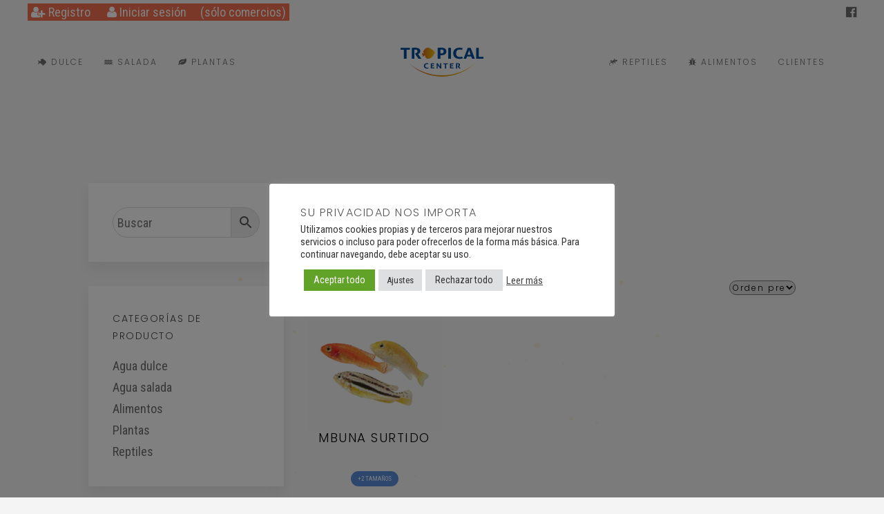

--- FILE ---
content_type: text/html; charset=UTF-8
request_url: https://www.tropicalcenter.es/referencia/ca18-04/
body_size: 29529
content:
<!DOCTYPE HTML>
<html lang="es" dir="ltr"  data-config='{"twitter":0,"plusone":0,"facebook":0,"style":"blanco"}'>

<head>
<meta charset="UTF-8">
<meta http-equiv="X-UA-Compatible" content="IE=edge">
    <meta name="viewport" content="width=device-width, initial-scale=1">
    <title>CA18-04 archivos &#187; Tropical Center</title>
<link rel="apple-touch-icon" sizes="180x180" href="/apple-touch-icon.png">
<link rel="icon" type="image/png" href="/favicon-32x32.png" sizes="32x32">
<link rel="icon" type="image/png" href="/favicon-16x16.png" sizes="16x16">
<link rel="manifest" href="/manifest.json">
<link rel="mask-icon" href="/safari-pinned-tab.svg" color="#da532c">
<meta name="theme-color" content="#da532c">



<meta name='robots' content='index, follow, max-image-preview:large, max-snippet:-1, max-video-preview:-1' />


<script data-cfasync="false" data-pagespeed-no-defer data-cookieconsent="ignore">
	var gtm4wp_datalayer_name = "dataLayer";
	var dataLayer = dataLayer || [];
	const gtm4wp_use_sku_instead = 1;
	const gtm4wp_currency = 'EUR';
	const gtm4wp_product_per_impression = 10;
	const gtm4wp_clear_ecommerce = false;
	const gtm4wp_datalayer_max_timeout = 2000;
</script>

	
	<meta name="twitter:card" content="summary_large_image" />
	<meta name="twitter:title" content="CA18-04 archivos &#187; Tropical Center" />
	<script type="application/ld+json" class="yoast-schema-graph">{"@context":"https://schema.org","@graph":[{"@type":"CollectionPage","@id":"https://www.tropicalcenter.es/en/referencia/ca18-04/","url":"https://www.tropicalcenter.es/en/referencia/ca18-04/","name":"CA18-04 archivos &#187; Tropical Center","isPartOf":{"@id":"https://www.tropicalcenter.es/en/#website"},"primaryImageOfPage":{"@id":"https://www.tropicalcenter.es/en/referencia/ca18-04/#primaryimage"},"image":{"@id":"https://www.tropicalcenter.es/en/referencia/ca18-04/#primaryimage"},"thumbnailUrl":"https://www.tropicalcenter.es/wp-content/uploads/2025/12/ca18-02-mbuna-surtido_general_4007.jpg","breadcrumb":{"@id":"https://www.tropicalcenter.es/en/referencia/ca18-04/#breadcrumb"},"inLanguage":"es"},{"@type":"ImageObject","inLanguage":"es","@id":"https://www.tropicalcenter.es/en/referencia/ca18-04/#primaryimage","url":"https://www.tropicalcenter.es/wp-content/uploads/2025/12/ca18-02-mbuna-surtido_general_4007.jpg","contentUrl":"https://www.tropicalcenter.es/wp-content/uploads/2025/12/ca18-02-mbuna-surtido_general_4007.jpg","width":2000,"height":2000},{"@type":"BreadcrumbList","@id":"https://www.tropicalcenter.es/en/referencia/ca18-04/#breadcrumb","itemListElement":[{"@type":"ListItem","position":1,"name":"Portada","item":"https://www.tropicalcenter.es/en/"},{"@type":"ListItem","position":2,"name":"CA18-04"}]},{"@type":"WebSite","@id":"https://www.tropicalcenter.es/en/#website","url":"https://www.tropicalcenter.es/en/","name":"Tropical Center","description":"Distribuidores de peces en España","publisher":{"@id":"https://www.tropicalcenter.es/en/#organization"},"potentialAction":[{"@type":"SearchAction","target":{"@type":"EntryPoint","urlTemplate":"https://www.tropicalcenter.es/en/?s={search_term_string}"},"query-input":{"@type":"PropertyValueSpecification","valueRequired":true,"valueName":"search_term_string"}}],"inLanguage":"es"},{"@type":"Organization","@id":"https://www.tropicalcenter.es/en/#organization","name":"Tropical Center","url":"https://www.tropicalcenter.es/en/","logo":{"@type":"ImageObject","inLanguage":"es","@id":"https://www.tropicalcenter.es/en/#/schema/logo/image/","url":"https://www.tropicalcenter.es/wp-content/uploads/2020/05/tropicalCenter-logo_b.png","contentUrl":"https://www.tropicalcenter.es/wp-content/uploads/2020/05/tropicalCenter-logo_b.png","width":498,"height":174,"caption":"Tropical Center"},"image":{"@id":"https://www.tropicalcenter.es/en/#/schema/logo/image/"},"sameAs":["https://www.facebook.com/tropicalcenterpeces/"]}]}</script>
	


<link rel="alternate" type="application/rss+xml" title="Tropical Center &raquo; CA18-04 Etiqueta Feed" href="https://www.tropicalcenter.es/referencia/ca18-04/feed/" />
<style id='wp-img-auto-sizes-contain-inline-css' type='text/css'>
img:is([sizes=auto i],[sizes^="auto," i]){contain-intrinsic-size:3000px 1500px}
/*# sourceURL=wp-img-auto-sizes-contain-inline-css */
</style>

<style id='wp-emoji-styles-inline-css' type='text/css'>

	img.wp-smiley, img.emoji {
		display: inline !important;
		border: none !important;
		box-shadow: none !important;
		height: 1em !important;
		width: 1em !important;
		margin: 0 0.07em !important;
		vertical-align: -0.1em !important;
		background: none !important;
		padding: 0 !important;
	}
/*# sourceURL=wp-emoji-styles-inline-css */
</style>
<style id='classic-theme-styles-inline-css' type='text/css'>
/*! This file is auto-generated */
.wp-block-button__link{color:#fff;background-color:#32373c;border-radius:9999px;box-shadow:none;text-decoration:none;padding:calc(.667em + 2px) calc(1.333em + 2px);font-size:1.125em}.wp-block-file__button{background:#32373c;color:#fff;text-decoration:none}
/*# sourceURL=/wp-includes/css/classic-themes.min.css */
</style>
<link data-optimized="1" rel='stylesheet' id='contact-form-7-css' href='https://www.tropicalcenter.es/wp-content/cache/ls/css/5fd1389d1f8bc22088e31dbac70b3636.css?rnd=98391' type='text/css' media='all' />
<link data-optimized="1" rel='stylesheet' id='cookie-law-info-css' href='https://www.tropicalcenter.es/wp-content/cache/ls/css/506c8de807da2042cfce8077e3092ce7.css?rnd=98391' type='text/css' media='all' />
<link data-optimized="1" rel='stylesheet' id='cookie-law-info-gdpr-css' href='https://www.tropicalcenter.es/wp-content/cache/ls/css/0389d7714a2b4877b2bc7e671be481f1.css?rnd=98391' type='text/css' media='all' />
<link data-optimized="1" rel='stylesheet' id='wishlist-style-css' href='https://www.tropicalcenter.es/wp-content/cache/ls/css/07e2de48e1622147b9f6f60e900c13a0.css?rnd=98391' type='text/css' media='all' />
<link data-optimized="1" rel='stylesheet' id='woocommerce-layout-css' href='https://www.tropicalcenter.es/wp-content/cache/ls/css/8cee4f6688022b85a4c9fc9f7d39c5dc.css?rnd=98391' type='text/css' media='all' />
<link data-optimized="1" rel='stylesheet' id='woocommerce-smallscreen-css' href='https://www.tropicalcenter.es/wp-content/cache/ls/css/fb15de4685f047548e4c9a8d0f92454d.css?rnd=98391' type='text/css' media='only screen and (max-width: 768px)' />
<style id='woocommerce-inline-inline-css' type='text/css'>
.woocommerce form .form-row .required { visibility: visible; }
.woocommerce form .form-row .required { visibility: visible; }
/*# sourceURL=woocommerce-inline-inline-css */
</style>
<link data-optimized="1" rel='stylesheet' id='aws-style-css' href='https://www.tropicalcenter.es/wp-content/cache/ls/css/5109ee09c7363efc69798863ccec0dde.css?rnd=98391' type='text/css' media='all' />
<link data-optimized="1" rel='stylesheet' id='brands-styles-css' href='https://www.tropicalcenter.es/wp-content/cache/ls/css/4faf0cbfeed0fa22ad6e247e2699209b.css?rnd=98391' type='text/css' media='all' />
<link data-optimized="1" rel='stylesheet' id='sidebar-login-css' href='https://www.tropicalcenter.es/wp-content/cache/ls/css/d4ae0fa7c5963d92109d4704cc280fce.css?rnd=98391' type='text/css' media='all' />
<script type="text/template" id="tmpl-variation-template">
        </script>
<script type="text/template" id="tmpl-unavailable-variation-template">
    <p>Lo siento, este producto no está disponible. Por favor, elige otra combinación.</p>
</script>
<script type="text/javascript" src="https://www.tropicalcenter.es/wp-includes/js/jquery/jquery.min.js?rnd=98391" id="jquery-core-js"></script>
<script type="text/javascript" id="cookie-law-info-js-extra" src="[data-uri]" defer></script>
<script data-optimized="1" type="text/javascript" src="https://www.tropicalcenter.es/wp-content/cache/ls/js/b8d42810393113ca5a1e9e80d53021b9.js?rnd=98391" id="cookie-law-info-js" defer data-deferred="1"></script>
<script data-optimized="1" type="text/javascript" src="https://www.tropicalcenter.es/wp-content/cache/ls/js/0a0718accc6d69600bcf2ff6614f9972.js?rnd=98391" id="uikit2-js" defer data-deferred="1"></script>
<script data-optimized="1" type="text/javascript" src="https://www.tropicalcenter.es/wp-content/cache/ls/js/239800f270b6ce16802eb58004447af0.js?rnd=98391" id="wk-scripts-js" defer data-deferred="1"></script>
<script data-optimized="1" type="text/javascript" src="https://www.tropicalcenter.es/wp-content/cache/ls/js/8943cf3ee58ee132a15ea0546fa4f6d5.js?rnd=98391" id="jquery-blockui-js" data-wp-strategy="defer"></script>
<script data-optimized="1" type="text/javascript" src="https://www.tropicalcenter.es/wp-content/cache/ls/js/e896c8d13fa8cd2c2dcaf2afadd5a129.js?rnd=98391" id="js-cookie-js" defer="defer" data-wp-strategy="defer"></script>
<script type="text/javascript" id="woocommerce-js-extra" src="[data-uri]" defer></script>
<script data-optimized="1" type="text/javascript" src="https://www.tropicalcenter.es/wp-content/cache/ls/js/518ab1ef1f0d6b90d41865f7fdf9fd62.js?rnd=98391" id="woocommerce-js" defer="defer" data-wp-strategy="defer"></script>
<script data-optimized="1" type="text/javascript" src="https://www.tropicalcenter.es/wp-content/cache/ls/js/80ffb7d27cc13d39224e457dd59a92f3.js?rnd=98391" id="underscore-js" defer data-deferred="1"></script>
<script type="text/javascript" id="wp-util-js-extra" src="[data-uri]" defer></script>
<script data-optimized="1" type="text/javascript" src="https://www.tropicalcenter.es/wp-content/cache/ls/js/5da20040be888fa0101e489db9859255.js?rnd=98391" id="wp-util-js" defer data-deferred="1"></script>
<script type="text/javascript" id="wc-add-to-cart-variation-js-extra" src="[data-uri]" defer></script>
<script data-optimized="1" type="text/javascript" src="https://www.tropicalcenter.es/wp-content/cache/ls/js/5311bed76de524a6c91276a64466acc2.js?rnd=98391" id="wc-add-to-cart-variation-js" defer="defer" data-wp-strategy="defer"></script>


<meta property="og:type" content="website"><meta property="og:locale" content="es"><meta property="og:site_name" content="Tropical Center"><meta property="og:url" content="https://www.tropicalcenter.es/referencia/ca18-04/"><meta property="og:title" content="CA18-04 archivos &#187; Tropical Center">

<meta property="twitter:partner" content="ogwp"><meta property="twitter:title" content="CA18-04 archivos &#187; Tropical Center"><meta property="twitter:url" content="https://www.tropicalcenter.es/referencia/ca18-04/">
<meta itemprop="name" content="CA18-04 archivos &#187; Tropical Center"><meta itemprop="headline" content="CA18-04 archivos &#187; Tropical Center">



<script type="text/plain" data-cli-class="cli-blocker-script"  data-cli-script-type="analiticas" data-cli-block="true"  data-cli-element-position="head" async src="https://www.googletagmanager.com/gtag/js?id=G-923ZKS0RTV"></script>
<script type="text/plain" data-cli-class="cli-blocker-script"  data-cli-script-type="analiticas" data-cli-block="true"  data-cli-element-position="head">
  window.dataLayer = window.dataLayer || [];
  function gtag(){dataLayer.push(arguments);}
  gtag('js', new Date());

  gtag('config', 'G-923ZKS0RTV');
</script>

<script type="text/plain" data-cli-class="cli-blocker-script"  data-cli-script-type="analiticas" data-cli-block="true"  data-cli-element-position="head">(function(w,d,s,l,i){w[l]=w[l]||[];w[l].push({'gtm.start':
new Date().getTime(),event:'gtm.js'});var f=d.getElementsByTagName(s)[0],
j=d.createElement(s),dl=l!='dataLayer'?'&l='+l:'';j.async=true;j.src=
'https://www.googletagmanager.com/gtm.js?id='+i+dl;f.parentNode.insertBefore(j,f);
})(window,document,'script','dataLayer','GTM-M6RH4V7');</script>



<script type="text/plain" data-cli-class="cli-blocker-script"  data-cli-script-type="analiticas" data-cli-block="true"  data-cli-element-position="head">
  var players = [];

  function onYouTubeIframeAPIReady() {
    var iframes = document.querySelectorAll('iframe[src*="youtube-nocookie.com/embed/"]');
    iframes.forEach(function(iframe, index) {
      var player = new YT.Player(iframe, {
        events: {
          'onStateChange': onPlayerStateChange
        }
      });
      players.push(player);
      iframe.id = 'youtube-player-' + index; // Asigna un ID único a cada iframe
    });
  }

  function onPlayerStateChange(event) {
    var player = event.target;
    var videoData = player.getVideoData();
    var videoTitle = videoData.title || 'Desconocido';
    var currentTime = Math.floor(player.getCurrentTime());

    if (event.data == YT.PlayerState.PLAYING) {
      gtag('event', 'play', {
        'event_category': 'Video',
        'event_label': videoTitle,
        'value': currentTime
      });
    } else if (event.data == YT.PlayerState.PAUSED) {
      gtag('event', 'pause', {
        'event_category': 'Video',
        'event_label': videoTitle,
        'value': currentTime
      });
    } else if (event.data == YT.PlayerState.ENDED) {
      gtag('event', 'end', {
        'event_category': 'Video',
        'event_label': videoTitle,
        'value': currentTime
      });
    }
  }
</script>


<script data-cfasync="false" data-pagespeed-no-defer type="text/javascript" data-cookieconsent="ignore">
	var dataLayer_content = {"pagePostType":"product","pagePostType2":"tax-product","pageCategory":[],"browserName":"","browserVersion":"","browserEngineName":"","browserEngineVersion":"","osName":"","osVersion":"","deviceType":"","deviceManufacturer":"","deviceModel":"","visitorId":"0-"};
	dataLayer.push( dataLayer_content );
</script>
<script data-cfasync="false" data-pagespeed-no-defer type="text/javascript" data-cookieconsent="ignore">
	console.warn && console.warn("[GTM4WP] Google Tag Manager container code placement set to OFF !!!");
	console.warn && console.warn("[GTM4WP] Data layer codes are active but GTM container must be loaded using custom coding !!!");
</script>
	<noscript><style>.woocommerce-product-gallery{ opacity: 1 !important; }</style></noscript>
			<style type="text/css" id="custom-css">
			.aws-container .aws-search-field {
    border-top-left-radius: 25px !important;
    border-bottom-left-radius: 25px !important;
}
.aws-container .aws-search-form .aws-search-btn.aws-form-btn {
    border-top-right-radius: 25px !important;
    border-bottom-right-radius: 25px !important;
}
.aws-container .aws-search-field,
.aws-container .aws-suggest__keys {
    font-size: 18px;  
}
.aws-container .aws-show-clear .aws-search-field {
    padding-right: 40px;
		width: 100%;

}
.aws-search-result,
.aws-search-result .aws_results .aws_result_item {
    border-color: #e4e4de;
    border-width: 1px;
}		</style>
		<link data-optimized="1" rel="stylesheet" href="https://www.tropicalcenter.es/wp-content/cache/ls/css/4287550f0ebc5590de9953a493d1ba50.css?rnd=98391">
<link data-optimized="1" rel="stylesheet" href="https://www.tropicalcenter.es/wp-content/cache/ls/css/3f104141ed3176352e550cdeb097e3e6.css?rnd=98391">
<link data-optimized="1" rel="stylesheet" href="https://www.tropicalcenter.es/wp-content/cache/ls/css/28658f58c70d9937d4d266c2a8c71ecd.css?rnd=98391">
<script data-optimized="1" src="https://www.tropicalcenter.es/wp-content/cache/ls/js/53e1b6b2f22efe17b523830db5491f5e.js?rnd=98391" defer data-deferred="1"></script>
<script data-optimized="1" src="https://www.tropicalcenter.es/wp-content/cache/ls/js/a00601a549519306d5932a0118227f05.js?rnd=98391" defer data-deferred="1"></script>
<script data-optimized="1" src="https://www.tropicalcenter.es/wp-content/cache/ls/js/b682a2a1e9c2b8c84974189bbe1f2b07.js?rnd=98391" defer data-deferred="1"></script>
<script data-optimized="1" src="https://www.tropicalcenter.es/wp-content/cache/ls/js/c1e5e1488e48a6c19ace459f912ff6dd.js?rnd=98391" defer data-deferred="1"></script>
<script data-optimized="1" src="https://www.tropicalcenter.es/wp-content/cache/ls/js/a23fc8f382299c252dde1d4c3a841868.js?rnd=98391" defer data-deferred="1"></script>
<script data-optimized="1" src="https://www.tropicalcenter.es/wp-content/cache/ls/js/acf339fe59a21f18123809c8ec4159c0.js?rnd=98391" defer data-deferred="1"></script>
<script data-optimized="1" src="https://www.tropicalcenter.es/wp-content/cache/ls/js/843d2c4b9b87755c1ec8d983961f490e.js?rnd=98391" defer data-deferred="1"></script>
<script data-optimized="1" src="https://www.tropicalcenter.es/wp-content/cache/ls/js/82ff4bc699768746fd97e14f914a21b2.js?rnd=98391" defer data-deferred="1"></script>
<script data-optimized="1" src="https://www.tropicalcenter.es/wp-content/cache/ls/js/376930efa807ec1c2c339f5550cc7ba1.js?rnd=98391" defer data-deferred="1"></script>
<script data-optimized="1" src="https://www.tropicalcenter.es/wp-content/cache/ls/js/c140757254e9a35190680dd07baa92ab.js?rnd=98391" defer data-deferred="1"></script>
<script data-optimized="1" src="https://www.tropicalcenter.es/wp-content/cache/ls/js/d53502c91a3a03db3b0fdd7c6efcb172.js?rnd=98391" defer data-deferred="1"></script>
<link data-optimized="1" rel='stylesheet' id='wc-blocks-style-css' href='https://www.tropicalcenter.es/wp-content/cache/ls/css/e24cfc268db829d8203a7d9f07c131eb.css?rnd=98391' type='text/css' media='all' />
<style id='global-styles-inline-css' type='text/css'>
:root{--wp--preset--aspect-ratio--square: 1;--wp--preset--aspect-ratio--4-3: 4/3;--wp--preset--aspect-ratio--3-4: 3/4;--wp--preset--aspect-ratio--3-2: 3/2;--wp--preset--aspect-ratio--2-3: 2/3;--wp--preset--aspect-ratio--16-9: 16/9;--wp--preset--aspect-ratio--9-16: 9/16;--wp--preset--color--black: #000000;--wp--preset--color--cyan-bluish-gray: #abb8c3;--wp--preset--color--white: #ffffff;--wp--preset--color--pale-pink: #f78da7;--wp--preset--color--vivid-red: #cf2e2e;--wp--preset--color--luminous-vivid-orange: #ff6900;--wp--preset--color--luminous-vivid-amber: #fcb900;--wp--preset--color--light-green-cyan: #7bdcb5;--wp--preset--color--vivid-green-cyan: #00d084;--wp--preset--color--pale-cyan-blue: #8ed1fc;--wp--preset--color--vivid-cyan-blue: #0693e3;--wp--preset--color--vivid-purple: #9b51e0;--wp--preset--gradient--vivid-cyan-blue-to-vivid-purple: linear-gradient(135deg,rgb(6,147,227) 0%,rgb(155,81,224) 100%);--wp--preset--gradient--light-green-cyan-to-vivid-green-cyan: linear-gradient(135deg,rgb(122,220,180) 0%,rgb(0,208,130) 100%);--wp--preset--gradient--luminous-vivid-amber-to-luminous-vivid-orange: linear-gradient(135deg,rgb(252,185,0) 0%,rgb(255,105,0) 100%);--wp--preset--gradient--luminous-vivid-orange-to-vivid-red: linear-gradient(135deg,rgb(255,105,0) 0%,rgb(207,46,46) 100%);--wp--preset--gradient--very-light-gray-to-cyan-bluish-gray: linear-gradient(135deg,rgb(238,238,238) 0%,rgb(169,184,195) 100%);--wp--preset--gradient--cool-to-warm-spectrum: linear-gradient(135deg,rgb(74,234,220) 0%,rgb(151,120,209) 20%,rgb(207,42,186) 40%,rgb(238,44,130) 60%,rgb(251,105,98) 80%,rgb(254,248,76) 100%);--wp--preset--gradient--blush-light-purple: linear-gradient(135deg,rgb(255,206,236) 0%,rgb(152,150,240) 100%);--wp--preset--gradient--blush-bordeaux: linear-gradient(135deg,rgb(254,205,165) 0%,rgb(254,45,45) 50%,rgb(107,0,62) 100%);--wp--preset--gradient--luminous-dusk: linear-gradient(135deg,rgb(255,203,112) 0%,rgb(199,81,192) 50%,rgb(65,88,208) 100%);--wp--preset--gradient--pale-ocean: linear-gradient(135deg,rgb(255,245,203) 0%,rgb(182,227,212) 50%,rgb(51,167,181) 100%);--wp--preset--gradient--electric-grass: linear-gradient(135deg,rgb(202,248,128) 0%,rgb(113,206,126) 100%);--wp--preset--gradient--midnight: linear-gradient(135deg,rgb(2,3,129) 0%,rgb(40,116,252) 100%);--wp--preset--font-size--small: 13px;--wp--preset--font-size--medium: 20px;--wp--preset--font-size--large: 36px;--wp--preset--font-size--x-large: 42px;--wp--preset--spacing--20: 0.44rem;--wp--preset--spacing--30: 0.67rem;--wp--preset--spacing--40: 1rem;--wp--preset--spacing--50: 1.5rem;--wp--preset--spacing--60: 2.25rem;--wp--preset--spacing--70: 3.38rem;--wp--preset--spacing--80: 5.06rem;--wp--preset--shadow--natural: 6px 6px 9px rgba(0, 0, 0, 0.2);--wp--preset--shadow--deep: 12px 12px 50px rgba(0, 0, 0, 0.4);--wp--preset--shadow--sharp: 6px 6px 0px rgba(0, 0, 0, 0.2);--wp--preset--shadow--outlined: 6px 6px 0px -3px rgb(255, 255, 255), 6px 6px rgb(0, 0, 0);--wp--preset--shadow--crisp: 6px 6px 0px rgb(0, 0, 0);}:where(.is-layout-flex){gap: 0.5em;}:where(.is-layout-grid){gap: 0.5em;}body .is-layout-flex{display: flex;}.is-layout-flex{flex-wrap: wrap;align-items: center;}.is-layout-flex > :is(*, div){margin: 0;}body .is-layout-grid{display: grid;}.is-layout-grid > :is(*, div){margin: 0;}:where(.wp-block-columns.is-layout-flex){gap: 2em;}:where(.wp-block-columns.is-layout-grid){gap: 2em;}:where(.wp-block-post-template.is-layout-flex){gap: 1.25em;}:where(.wp-block-post-template.is-layout-grid){gap: 1.25em;}.has-black-color{color: var(--wp--preset--color--black) !important;}.has-cyan-bluish-gray-color{color: var(--wp--preset--color--cyan-bluish-gray) !important;}.has-white-color{color: var(--wp--preset--color--white) !important;}.has-pale-pink-color{color: var(--wp--preset--color--pale-pink) !important;}.has-vivid-red-color{color: var(--wp--preset--color--vivid-red) !important;}.has-luminous-vivid-orange-color{color: var(--wp--preset--color--luminous-vivid-orange) !important;}.has-luminous-vivid-amber-color{color: var(--wp--preset--color--luminous-vivid-amber) !important;}.has-light-green-cyan-color{color: var(--wp--preset--color--light-green-cyan) !important;}.has-vivid-green-cyan-color{color: var(--wp--preset--color--vivid-green-cyan) !important;}.has-pale-cyan-blue-color{color: var(--wp--preset--color--pale-cyan-blue) !important;}.has-vivid-cyan-blue-color{color: var(--wp--preset--color--vivid-cyan-blue) !important;}.has-vivid-purple-color{color: var(--wp--preset--color--vivid-purple) !important;}.has-black-background-color{background-color: var(--wp--preset--color--black) !important;}.has-cyan-bluish-gray-background-color{background-color: var(--wp--preset--color--cyan-bluish-gray) !important;}.has-white-background-color{background-color: var(--wp--preset--color--white) !important;}.has-pale-pink-background-color{background-color: var(--wp--preset--color--pale-pink) !important;}.has-vivid-red-background-color{background-color: var(--wp--preset--color--vivid-red) !important;}.has-luminous-vivid-orange-background-color{background-color: var(--wp--preset--color--luminous-vivid-orange) !important;}.has-luminous-vivid-amber-background-color{background-color: var(--wp--preset--color--luminous-vivid-amber) !important;}.has-light-green-cyan-background-color{background-color: var(--wp--preset--color--light-green-cyan) !important;}.has-vivid-green-cyan-background-color{background-color: var(--wp--preset--color--vivid-green-cyan) !important;}.has-pale-cyan-blue-background-color{background-color: var(--wp--preset--color--pale-cyan-blue) !important;}.has-vivid-cyan-blue-background-color{background-color: var(--wp--preset--color--vivid-cyan-blue) !important;}.has-vivid-purple-background-color{background-color: var(--wp--preset--color--vivid-purple) !important;}.has-black-border-color{border-color: var(--wp--preset--color--black) !important;}.has-cyan-bluish-gray-border-color{border-color: var(--wp--preset--color--cyan-bluish-gray) !important;}.has-white-border-color{border-color: var(--wp--preset--color--white) !important;}.has-pale-pink-border-color{border-color: var(--wp--preset--color--pale-pink) !important;}.has-vivid-red-border-color{border-color: var(--wp--preset--color--vivid-red) !important;}.has-luminous-vivid-orange-border-color{border-color: var(--wp--preset--color--luminous-vivid-orange) !important;}.has-luminous-vivid-amber-border-color{border-color: var(--wp--preset--color--luminous-vivid-amber) !important;}.has-light-green-cyan-border-color{border-color: var(--wp--preset--color--light-green-cyan) !important;}.has-vivid-green-cyan-border-color{border-color: var(--wp--preset--color--vivid-green-cyan) !important;}.has-pale-cyan-blue-border-color{border-color: var(--wp--preset--color--pale-cyan-blue) !important;}.has-vivid-cyan-blue-border-color{border-color: var(--wp--preset--color--vivid-cyan-blue) !important;}.has-vivid-purple-border-color{border-color: var(--wp--preset--color--vivid-purple) !important;}.has-vivid-cyan-blue-to-vivid-purple-gradient-background{background: var(--wp--preset--gradient--vivid-cyan-blue-to-vivid-purple) !important;}.has-light-green-cyan-to-vivid-green-cyan-gradient-background{background: var(--wp--preset--gradient--light-green-cyan-to-vivid-green-cyan) !important;}.has-luminous-vivid-amber-to-luminous-vivid-orange-gradient-background{background: var(--wp--preset--gradient--luminous-vivid-amber-to-luminous-vivid-orange) !important;}.has-luminous-vivid-orange-to-vivid-red-gradient-background{background: var(--wp--preset--gradient--luminous-vivid-orange-to-vivid-red) !important;}.has-very-light-gray-to-cyan-bluish-gray-gradient-background{background: var(--wp--preset--gradient--very-light-gray-to-cyan-bluish-gray) !important;}.has-cool-to-warm-spectrum-gradient-background{background: var(--wp--preset--gradient--cool-to-warm-spectrum) !important;}.has-blush-light-purple-gradient-background{background: var(--wp--preset--gradient--blush-light-purple) !important;}.has-blush-bordeaux-gradient-background{background: var(--wp--preset--gradient--blush-bordeaux) !important;}.has-luminous-dusk-gradient-background{background: var(--wp--preset--gradient--luminous-dusk) !important;}.has-pale-ocean-gradient-background{background: var(--wp--preset--gradient--pale-ocean) !important;}.has-electric-grass-gradient-background{background: var(--wp--preset--gradient--electric-grass) !important;}.has-midnight-gradient-background{background: var(--wp--preset--gradient--midnight) !important;}.has-small-font-size{font-size: var(--wp--preset--font-size--small) !important;}.has-medium-font-size{font-size: var(--wp--preset--font-size--medium) !important;}.has-large-font-size{font-size: var(--wp--preset--font-size--large) !important;}.has-x-large-font-size{font-size: var(--wp--preset--font-size--x-large) !important;}
/*# sourceURL=global-styles-inline-css */
</style>
<link data-optimized="1" rel='stylesheet' id='cookie-law-info-table-css' href='https://www.tropicalcenter.es/wp-content/cache/ls/css/40771be0eb57682ccc4e0bfaa57ec56a.css?rnd=98391' type='text/css' media='all' />
</head>

<body class="archive tax-product_tag term-ca18-04 term-1056 wp-theme-tropical tm-sidebar-a-left tm-sidebars-1 tm-noblog wp-product-archive wp-cat-1056 theme-tropical woocommerce woocommerce-page woocommerce-no-js">
    
        <div class="tm-navbar-container tm-navbar-secondary tm-navbar-absolute">

                        <div class="tm-toolbar uk-clearfix uk-hidden-small">
                <div class="uk-container uk-container-center">

                                        <div class="uk-float-left"><div class="uk-panel widget_text enhanced-text-widget"><div class="textwidget widget-text"><div style="background: #f27052; padding-left: 5px; padding-right: 5px;">


<a  style="color: #FFFFFF!important; rel="nofollow" href="https://www.tropicalcenter.es/login?action=register">

<i class="uk-icon-user-plus"></i> Registro

</a>    

<a  style="color: #FFFFFF!important; rel="nofollow" href="https://www.tropicalcenter.es/login">

<i class="uk-icon-user"></i> Iniciar sesión

</a>

<span style="color: #FFFFFF!important;">     (sólo comercios)</span>




</div></div></div></div>
                    
                                        <div class="uk-float-right"><div class="uk-panel widget_text"><a href="https://www.facebook.com/tropicalcenterpeces/" class="uk-icon-hover uk-icon-facebook-official"></a></div></div>
                    
                </div>
            </div>
            
            <nav class="tm-navbar uk-navbar"
    data-uk-sticky="{'top': -200, 'animation': 'uk-animation-slide-top'}">

    <div class="uk-container uk-container-center">

                <div class="uk-grid uk-flex-middle uk-hidden-small">

            <div class="uk-flex-item-1">
                <ul class="uk-navbar-nav uk-hidden-small"><li class="uk-parent" data-uk-dropdown="{'preventflip':'y'}" aria-haspopup="true" aria-expanded="false"><a href="https://www.tropicalcenter.es/referencias-en/agua-dulce/" class=""><i class="icon-peces"></i> Dulce</a><div class="uk-dropdown uk-dropdown-navbar uk-dropdown-width-1" style="min-width: 350px; max-width: 350px; width:350px;"><div class="uk-grid uk-dropdown-grid"><div class="uk-width-1-1"><ul class="uk-nav uk-nav-navbar"><li><a href="https://www.tropicalcenter.es/referencias-en/agua-dulce/agua-fria/" class="">Agua fría</a></li><li><a href="https://www.tropicalcenter.es/referencias-en/agua-dulce/invertebrados/" class="">Invertebrados</a></li><li><a href="https://www.tropicalcenter.es/referencias-en/agua-dulce/tropicales/" class="">Tropicales</a></li></ul></div></div></div></li><li class="uk-parent" data-uk-dropdown="{'preventflip':'y'}" aria-haspopup="true" aria-expanded="false"><a href="https://www.tropicalcenter.es/referencias-en/agua-salada/" class=""><i class="icon-marinos"></i> Salada</a><div class="uk-dropdown uk-dropdown-navbar uk-dropdown-width-1" style="min-width: 350px; max-width: 350px; width:350px;"><div class="uk-grid uk-dropdown-grid"><div class="uk-width-1-1"><ul class="uk-nav uk-nav-navbar"><li><a href="https://www.tropicalcenter.es/referencias-en/agua-salada/invertebrados-corales-y-macroalgas/" class="">Invertebrados, corales y macroalgas</a></li><li><a href="https://www.tropicalcenter.es/referencias-en/agua-salada/peces/" class="">Peces</a></li></ul></div></div></div></li><li><a href="https://www.tropicalcenter.es/referencias-en/plantas/" class=""><i class="uk-icon-leaf"></i> Plantas</a></li><li class="uk-parent" data-uk-dropdown="{'preventflip':'y'}" aria-haspopup="true" aria-expanded="false"><a href="https://www.tropicalcenter.es/referencias-en/reptiles/" class=""><i class="icon-reptiles"></i> Reptiles</a><div class="uk-dropdown uk-dropdown-navbar uk-dropdown-width-1" style="min-width: 350px; max-width: 350px; width:350px;"><div class="uk-grid uk-dropdown-grid"><div class="uk-width-1-1"><ul class="uk-nav uk-nav-navbar"><li><a href="https://www.tropicalcenter.es/referencias-en/reptiles/anfibios/" class="">Anfibios</a></li><li><a href="https://www.tropicalcenter.es/referencias-en/reptiles/iguanas-y-lagartos/" class="">Iguanas y lagartos</a></li><li><a href="https://www.tropicalcenter.es/referencias-en/reptiles/tortugas/" class="">Tortugas</a></li></ul></div></div></div></li><li class="uk-parent" data-uk-dropdown="{'preventflip':'y'}" aria-haspopup="true" aria-expanded="false"><a href="https://www.tropicalcenter.es/referencias-en/alimentos/" class=""><i class="uk-icon-bug"></i> Alimentos</a><div class="uk-dropdown uk-dropdown-navbar uk-dropdown-width-1" style="min-width: 350px; max-width: 350px; width:350px;"><div class="uk-grid uk-dropdown-grid"><div class="uk-width-1-1"><ul class="uk-nav uk-nav-navbar"><li><a href="https://www.tropicalcenter.es/referencias-en/alimentos/alimento-congelado/" class="">Alimento congelado</a></li><li><a href="https://www.tropicalcenter.es/referencias-en/alimentos/alimento-vivo/" class="">Alimento vivo</a></li></ul></div></div></div></li></ul>

        <ul class="uk-navbar-nav uk-hidden-small">
            <li class="uk-parent" data-uk-dropdown>
                <a href="#">Clientes</a>
                <div class="uk-dropdown uk-dropdown-navbar"><div class="textwidget widget-text">    <a rel="nofollow" href="https://www.tropicalcenter.es/login"><i class="uk-icon-user"></i> Iniciar sesión</a>
</div></div>
            </li>
        </ul>            </div>

                        <div class="uk-text-center">
                <a class="tm-logo uk-align-center" href="https://www.tropicalcenter.es">
                    <svg
   xmlns:dc="http://purl.org/dc/elements/1.1/"
   xmlns:cc="http://creativecommons.org/ns#"
   xmlns:rdf="http://www.w3.org/1999/02/22-rdf-syntax-ns#"
   xmlns:svg="http://www.w3.org/2000/svg"
   xmlns="http://www.w3.org/2000/svg"
   xmlns:xlink="http://www.w3.org/1999/xlink"
   xmlns:sodipodi="http://sodipodi.sourceforge.net/DTD/sodipodi-0.dtd"
   xmlns:inkscape="http://www.inkscape.org/namespaces/inkscape"
   width="120px"
   height="70px"
   viewBox="0 0 57.581276 20.134802"
   version="1.1"
   id="svg8"
   inkscape:version="0.92.3 (2405546, 2018-03-11)"
   sodipodi:docname="tropicalCenter-logo.svg">
  <defs
     id="defs2">
    <style
       id="style3782">.cls-1{fill:#fff;}.cls-2{fill-rule:evenodd;fill:url(#linear-gradient);}.cls-3{fill:url(#linear-gradient-2);}</style>
    <linearGradient
       gradientUnits="userSpaceOnUse"
       y2="17.059999"
       x2="92.300003"
       y1="17.059999"
       x1="58.73"
       id="linear-gradient">
      <stop
         id="stop3784"
         stop-color="#cc5e1e"
         offset="0" />
      <stop
         id="stop3786"
         stop-color="#eec200"
         offset="1" />
    </linearGradient>
    <linearGradient
       xlink:href="#linear-gradient"
       y2="60.889999"
       x2="198.10001"
       y1="60.889999"
       x1="24.09"
       id="linear-gradient-2" />
    <linearGradient
       inkscape:collect="always"
       xlink:href="#linear-gradient"
       id="linearGradient4029"
       gradientUnits="userSpaceOnUse"
       x1="58.73"
       y1="17.059999"
       x2="92.300003"
       y2="17.059999" />
  </defs>
  <sodipodi:namedview
     id="base"
     pagecolor="#ffffff"
     bordercolor="#666666"
     borderopacity="1.0"
     inkscape:pageopacity="0.0"
     inkscape:pageshadow="2"
     inkscape:zoom="3.959798"
     inkscape:cx="161.40929"
     inkscape:cy="46.480889"
     inkscape:document-units="mm"
     inkscape:current-layer="g3849"
     showgrid="false"
     inkscape:window-width="1858"
     inkscape:window-height="1057"
     inkscape:window-x="1974"
     inkscape:window-y="-8"
     inkscape:window-maximized="1" />
  <metadata
     id="metadata5">
    <rdf:RDF>
      <cc:Work
         rdf:about="">
        <dc:format>image/svg+xml</dc:format>
        <dc:type
           rdf:resource="http://purl.org/dc/dcmitype/StillImage" />
        <dc:title></dc:title>
      </cc:Work>
    </rdf:RDF>
  </metadata>
  <g
     inkscape:label="Capa 1"
     inkscape:groupmode="layer"
     id="layer1"
     transform="translate(-42.268886,-162.95641)">
    <g
       id="g3849"
       transform="matrix(0.26458333,0,0,0.26458333,42.268891,162.95642)">
      <g
         id="center"
         inkscape:label="#center">
        <path
           style="fill:#ffffff"
           inkscape:connector-curvature="0"
           class="cls-1"
           d="m 74.76,54.44 a 6.59,6.59 0 0 1 0.49,1.09 6.72,6.72 0 0 1 0.28,1.13 12.7,12.7 0 0 1 -2.14,0.47 17.43,17.43 0 0 1 -2,0.11 10.22,10.22 0 0 1 -3.4,-0.52 A 6.87,6.87 0 0 1 65.54,55.26 6,6 0 0 1 64,53 7.65,7.65 0 0 1 63.49,50.2 7.47,7.47 0 0 1 64,47.43 6.39,6.39 0 0 1 65.52,45.19 6.94,6.94 0 0 1 68,43.72 a 9.53,9.53 0 0 1 3.3,-0.53 17,17 0 0 1 2,0.11 10.07,10.07 0 0 1 2,0.47 3.57,3.57 0 0 1 -0.3,1.11 q -0.23,0.54 -0.5,1.09 a 11.69,11.69 0 0 0 -1.42,-0.32 9.75,9.75 0 0 0 -1.46,-0.1 4.54,4.54 0 0 0 -3.36,1.18 4.77,4.77 0 0 0 -1.18,3.51 q 0,4.61 4.72,4.61 a 10.38,10.38 0 0 0 1.48,-0.09 11.47,11.47 0 0 0 1.48,-0.32 z"
           transform="translate(-2.26,-2.41)"
           id="path3794" />
        <path
           style="fill:#ffffff"
           inkscape:connector-curvature="0"
           class="cls-1"
           d="m 81.44,43.41 h 9.31 a 4.84,4.84 0 0 1 0.14,1.15 5,5 0 0 1 -0.14,1.19 h -6 v 2.95 h 4.75 a 5.48,5.48 0 0 1 0.14,1.17 5.32,5.32 0 0 1 -0.14,1.19 h -4.73 v 3.59 h 6.14 A 4.84,4.84 0 0 1 91,55.81 5,5 0 0 1 90.91,57 h -9.47 z"
           transform="translate(-2.26,-2.41)"
           id="path3796" />
        <path
           style="fill:#ffffff"
           inkscape:connector-curvature="0"
           class="cls-1"
           d="m 97,43.41 a 8.33,8.33 0 0 1 1.35,-0.11 9,9 0 0 1 1.41,0.11 l 6.34,8.66 v -8.66 a 11.23,11.23 0 0 1 1.58,-0.11 7.92,7.92 0 0 1 1.37,0.11 V 57 A 8.93,8.93 0 0 1 107.72,57.11 9.64,9.64 0 0 1 106.3,57 L 99.91,48.36 V 57 A 9.76,9.76 0 0 1 98.43,57.11 9.42,9.42 0 0 1 97,57 Z"
           transform="translate(-2.26,-2.41)"
           id="path3798" />
        <path
           style="fill:#ffffff"
           inkscape:connector-curvature="0"
           class="cls-1"
           d="m 118.83,45.76 h -4.08 a 5,5 0 0 1 -0.14,-1.19 4.8,4.8 0 0 1 0.14,-1.15 h 11.51 a 4.65,4.65 0 0 1 0.14,1.15 4.85,4.85 0 0 1 -0.14,1.19 h -4.08 V 57 l -0.83,0.07 h -0.79 -0.84 c -0.29,0 -0.59,0 -0.9,-0.07 V 45.76 Z"
           transform="translate(-2.26,-2.41)"
           id="path3800" />
        <path
           style="fill:#ffffff"
           inkscape:connector-curvature="0"
           class="cls-1"
           d="m 132,43.41 h 9.31 a 5,5 0 0 1 0.14,1.15 5.2,5.2 0 0 1 -0.14,1.19 h -6 v 2.95 h 4.75 a 5.47,5.47 0 0 1 0.14,1.17 5.32,5.32 0 0 1 -0.14,1.19 h -4.75 v 3.59 h 6.14 a 4.7,4.7 0 0 1 0.14,1.15 4.84,4.84 0 0 1 -0.14,1.19 H 132 Z"
           transform="translate(-2.26,-2.41)"
           id="path3802" />
        <path
           style="fill:#ffffff"
           inkscape:connector-curvature="0"
           class="cls-1"
           d="m 147.69,43.41 1.88,-0.16 q 0.88,-0.07 2,-0.07 a 16.14,16.14 0 0 1 2.47,0.19 7.65,7.65 0 0 1 2.2,0.67 4.25,4.25 0 0 1 1.59,1.31 3.41,3.41 0 0 1 0.61,2.09 3.53,3.53 0 0 1 -0.23,1.33 3.87,3.87 0 0 1 -0.58,1 4.41,4.41 0 0 1 -0.76,0.75 5.14,5.14 0 0 1 -0.78,0.5 l -0.39,0.21 4,5.75 -1,0.07 c -0.33,0 -0.68,0 -1,0 a 13.39,13.39 0 0 1 -1.71,-0.11 l -4.28,-6.31 0.55,-0.23 0.74,-0.3 a 4.66,4.66 0 0 0 0.88,-0.52 3,3 0 0 0 0.72,-0.75 1.84,1.84 0 0 0 0.3,-1.05 2,2 0 0 0 -0.82,-1.75 3.69,3.69 0 0 0 -2.12,-0.56 6.8,6.8 0 0 0 -0.91,0.06 V 57 l -0.82,0.07 h -0.8 -0.82 c -0.29,0 -0.59,0 -0.89,-0.07 V 43.41 Z"
           transform="translate(-2.26,-2.41)"
           id="path3804" />
      </g>
      <g
         id="tropical">
        <path
           style="fill:#ffffff"
           inkscape:connector-curvature="0"
           class="cls-1"
           d="M 11.07,7.78 H 2.55 A 10.67,10.67 0 0 1 2.26,5.29 10.37,10.37 0 0 1 2.55,2.88 h 24 a 10.58,10.58 0 0 1 0.29,2.41 10.88,10.88 0 0 1 -0.29,2.49 h -8.48 v 23.48 l -1.72,0.13 c -0.56,0 -1.12,0.06 -1.66,0.06 -0.54,0 -1.12,0 -1.74,0 -0.62,0 -1.24,-0.08 -1.88,-0.15 z"
           transform="translate(-2.26,-2.41)"
           id="path3806" />
        <path
           style="fill:#ffffff"
           inkscape:connector-curvature="0"
           class="cls-1"
           d="m 31.74,2.88 c 1.4,-0.13 2.71,-0.24 3.93,-0.33 1.22,-0.09 2.58,-0.14 4.07,-0.14 a 32.83,32.83 0 0 1 5.16,0.4 15.56,15.56 0 0 1 4.6,1.4 8.94,8.94 0 0 1 3.3,2.72 7.18,7.18 0 0 1 1.26,4.36 7.51,7.51 0 0 1 -0.48,2.78 7.77,7.77 0 0 1 -1.21,2.11 9.55,9.55 0 0 1 -1.59,1.56 11.37,11.37 0 0 1 -1.62,1 l -0.81,0.43 8.33,12 -2,0.16 c -0.7,0 -1.41,0.07 -2.14,0.07 A 26.53,26.53 0 0 1 49,31.21 L 40,18 41.15,17.53 c 0.44,-0.18 1,-0.42 1.61,-0.71 a 10.16,10.16 0 0 0 1.83,-1.09 6.19,6.19 0 0 0 1.5,-1.58 A 3.83,3.83 0 0 0 46.73,12 4.1,4.1 0 0 0 45,8.35 7.73,7.73 0 0 0 40.57,7.19 13.48,13.48 0 0 0 38.67,7.31 V 31.26 L 37,31.39 c -0.57,0 -1.13,0.06 -1.66,0.06 -0.53,0 -1.11,0 -1.72,0 -0.61,0 -1.22,-0.08 -1.85,-0.15 V 2.88 Z"
           transform="translate(-2.26,-2.41)"
           id="path3808" />
        <path
           style="fill:#ffffff"
           inkscape:connector-curvature="0"
           class="cls-1"
           d="m 99.87,2.77 q 2.19,-0.16 4.43,-0.26 c 1.49,-0.06 3,-0.1 4.52,-0.1 a 29.67,29.67 0 0 1 4.83,0.4 13.48,13.48 0 0 1 4.43,1.48 8.74,8.74 0 0 1 3.21,3 9.07,9.07 0 0 1 1.25,5 9,9 0 0 1 -1.25,5 9,9 0 0 1 -3.18,3 13.07,13.07 0 0 1 -4.36,1.5 29.36,29.36 0 0 1 -4.74,0.4 h -1.16 c -0.37,0 -0.71,0 -1,-0.06 v 9.12 c -0.59,0.07 -1.18,0.13 -1.76,0.15 -0.58,0.02 -1.12,0 -1.66,0 -0.54,0 -1.07,0 -1.67,0 -0.6,0 -1.22,-0.08 -1.86,-0.15 V 2.77 Z m 6.95,14.6 a 8.12,8.12 0 0 0 1.08,0.08 h 1.22 a 10.66,10.66 0 0 0 2.33,-0.26 6.05,6.05 0 0 0 2,-0.85 4.29,4.29 0 0 0 1.4,-1.56 4.92,4.92 0 0 0 0.53,-2.39 5.24,5.24 0 0 0 -0.53,-2.46 4.45,4.45 0 0 0 -1.4,-1.62 5.73,5.73 0 0 0 -2,-0.87 10.9,10.9 0 0 0 -2.33,-0.25 h -1 c -0.31,0 -0.74,0 -1.32,0.1 v 10.07 z"
           transform="translate(-2.26,-2.41)"
           id="path3810" />
        <path
           style="fill:#ffffff"
           inkscape:connector-curvature="0"
           class="cls-1"
           d="m 127.62,2.88 a 26.6,26.6 0 0 1 3.48,-0.23 27.52,27.52 0 0 1 3.52,0.23 v 28.38 a 27.29,27.29 0 0 1 -3.47,0.23 27.07,27.07 0 0 1 -3.53,-0.23 z"
           transform="translate(-2.26,-2.41)"
           id="path3812" />
        <path
           style="fill:#ffffff"
           inkscape:connector-curvature="0"
           class="cls-1"
           d="m 163.91,25.89 a 15,15 0 0 1 1,2.27 14.75,14.75 0 0 1 0.59,2.34 26.21,26.21 0 0 1 -4.45,1 35.76,35.76 0 0 1 -4.26,0.24 21.26,21.26 0 0 1 -7.1,-1.09 14.59,14.59 0 0 1 -5.12,-3 12.58,12.58 0 0 1 -3.09,-4.65 15.83,15.83 0 0 1 -1,-5.84 15.52,15.52 0 0 1 1.1,-5.86 13.4,13.4 0 0 1 3.16,-4.68 14.45,14.45 0 0 1 5.1,-3.07 19.94,19.94 0 0 1 6.88,-1.11 34.43,34.43 0 0 1 4.21,0.24 21.23,21.23 0 0 1 4.16,1 7.27,7.27 0 0 1 -0.57,2.3 c -0.32,0.75 -0.66,1.51 -1,2.27 a 24.06,24.06 0 0 0 -2.95,-0.67 20.8,20.8 0 0 0 -3,-0.2 c -3,0 -5.38,0.82 -7,2.46 -1.62,1.64 -2.57,4.05 -2.57,7.29 q 0,9.63 9.86,9.63 a 21.21,21.21 0 0 0 3.09,-0.2 24.05,24.05 0 0 0 2.96,-0.67 z"
           transform="translate(-2.26,-2.41)"
           id="path3814" />
        <path
           style="fill:#ffffff"
           inkscape:connector-curvature="0"
           class="cls-1"
           d="m 178.66,2.88 c 0.66,-0.07 1.31,-0.13 1.91,-0.18 0.6,-0.05 1.27,-0.06 2,-0.06 0.73,0 1.25,0 1.85,0.06 l 2,0.18 10.71,28.37 a 32.4,32.4 0 0 1 -3.81,0.23 26.1,26.1 0 0 1 -3.52,-0.23 l -1.91,-5.68 h -11.32 l -2,5.68 a 24.54,24.54 0 0 1 -3.29,0.23 25.92,25.92 0 0 1 -3.48,-0.23 z m 7.61,17.92 -4,-11.92 -4.08,11.92 h 8.09 z"
           transform="translate(-2.26,-2.41)"
           id="path3816" />
        <path
           style="fill:#ffffff"
           inkscape:connector-curvature="0"
           class="cls-1"
           d="m 201,2.88 a 25.85,25.85 0 0 1 3.38,-0.23 27.32,27.32 0 0 1 3.48,0.23 v 23.4 h 11.84 a 9.32,9.32 0 0 1 0.19,1.28 c 0,0.41 0,0.8 0,1.17 0,0.37 0,0.83 0,1.24 a 9.29,9.29 0 0 1 -0.19,1.29 H 201 Z"
           transform="translate(-2.26,-2.41)"
           id="path3818" />
      </g>
      <path
         id="path3820"
         transform="translate(-2.26,-2.41)"
         d="m 64.75,17.73 c -1.91,-0.13 -4.9,-1.59 -5.77,-0.52 -0.87,1.07 0.77,3.6 1.14,5.42 0.05,0.85 -0.54,2.89 1,2.83 1.54,-0.06 3.2,-2.14 5.24,-3.05 a 8.66,8.66 0 0 0 3.83,7.69 8.3,8.3 0 0 0 5.2,1.55 c 4.4,-0.25 7.31,-2.46 11.05,-8.44 0.72,0.27 -4.82,11.75 -2.22,7.55 1.21,-2.05 3,-6.26 4.64,-9.24 1.75,-3.14 3.86,-5.12 3.4,-6.57 C 91.57,12.7 87.92,8.85 84.08,6.66 81.86,5.43 79.83,3.21 76.14,2.61 71.81,1.85 66.35,3.48 64.84,8.11 63.94,9.29 62.39,9.74 62,11 a 5.15,5.15 0 0 0 -0.05,3.89 c 0.44,1.21 1.85,1.92 2.8,2.84 z"
         class="cls-2"
         inkscape:connector-curvature="0"
         style="fill:url(#linearGradient4029);fill-rule:evenodd" />
      <path
         id="path3822"
         transform="translate(-2.26,-2.41)"
         d="m 198.1,43.27 c -23.52,22 -53.87,35.24 -87,35.24 -33.13,0 -63.48,-13.25 -87,-35.24 a 134.72,134.72 0 0 0 87,31.73 134.73,134.73 0 0 0 87,-31.73 z"
         class="cls-3"
         inkscape:connector-curvature="0"
         style="fill:url(#linear-gradient-2)" />
    </g>
  </g>
</svg>
                </a>
            </div>
            
            <div class="uk-flex-item-1">
                <ul class="tm-nav-secondary uk-hidden uk-navbar-nav uk-float-right">                
    <li>
    <a class="menu-item cart-contents" href="https://www.tropicalcenter.es/carrito/" title="Mi carrito">
                    </a>
    </li>
    
                </ul>
            </div>


        </div>
        
                <div class="uk-flex uk-flex-middle uk-flex-space-between uk-visible-small">

                        <a class="tm-logo-small uk-visible-small" href="https://www.tropicalcenter.es"><img data-lazyloaded="1" src="[data-uri]" data-src="/android-chrome-192x192.png" width="50" height="50"  alt="Tropical Center"><noscript><img src="/android-chrome-192x192.png" width="50" height="50"  alt="Tropical Center"></noscript></a>
            
                        <a href="#offcanvas" class="uk-navbar-toggle uk-visible-small" data-uk-offcanvas></a>
            
        </div>
        
    </div>

        <div class="tm-search">
        <div class="uk-visible-large"><div class="textwidget custom-html-widget"><div style="display:none;">
    <li>
    <a class="menu-item cart-contents" href="https://www.tropicalcenter.es/carrito/" title="Mi carrito">
                    </a>
    </li>
    
</div></div></div>
    </div>
    
</nav>

<script src="[data-uri]" defer></script>

        </div>
    
    
    
    
    
        <div id="tm-main" class="tm-block-main uk-block uk-block-default uk-block-large tm-block-fullwidth" >
        <div class="uk-container uk-container-center">
            <div class="tm-main uk-grid uk-position-relative" data-uk-grid-match data-uk-grid-margin>

                                <div class="tm-main uk-width-medium-7-10 uk-flex-order-last">

                    
                                        <main id="tm-content" class="tm-content">

                                                <ul class="uk-breadcrumb"><li><a href="https://www.tropicalcenter.es">Home</a></li><li class="uk-active"><span>Etiquetas del producto: ca18-04</span></li></ul>                        
                        <div id="primary" class="content-area"><main id="main" class="site-main" role="main"><nav class="woocommerce-breadcrumb" aria-label="Breadcrumb"><a href="https://www.tropicalcenter.es">Inicio</a>&nbsp;&#47;&nbsp;Productos etiquetados &ldquo;CA18-04&rdquo;</nav><header class="woocommerce-products-header">
			<h1 class="woocommerce-products-header__title page-title">CA18-04</h1>
	
	</header>
<div class="woocommerce-notices-wrapper"></div><p class="woocommerce-result-count" role="alert" aria-relevant="all" >
	Mostrando el único resultado</p>
<form class="woocommerce-ordering" method="get">
		<select
		name="orderby"
		class="orderby"
					aria-label="Pedido de la tienda"
			>
					<option value="menu_order"  selected='selected'>Orden predeterminado</option>
					<option value="popularity" >Ordenar por popularidad</option>
					<option value="rating" >Ordenar por puntuación media</option>
					<option value="date" >Ordenar por los últimos</option>
					<option value="price" >Ordenar por precio: bajo a alto</option>
					<option value="price-desc" >Ordenar por precio: alto a bajo</option>
			</select>
	<input type="hidden" name="paged" value="1" />
	</form>
<ul class="products columns-3">
<li class="product type-product post-389611 status-publish first instock product_cat-ciclidos-lago-malawi-y-africanos product_tag-ca18-02 product_tag-ca18-04 product_tag-ca18-05 product_tag-ca18-10 product_tag-ca18-11 has-post-thumbnail taxable shipping-taxable product-type-variable">
	<a href="https://www.tropicalcenter.es/ver/mbuna-surtido-ca18-04/" class="woocommerce-LoopProduct-link woocommerce-loop-product__link"><img data-lazyloaded="1" src="[data-uri]" width="500" height="435" data-src="https://www.tropicalcenter.es/wp-content/uploads/2025/12/ca18-02-mbuna-surtido_general_4007-500x435.jpg" class="attachment-woocommerce_thumbnail size-woocommerce_thumbnail" alt="Mbuna Surtido" decoding="async" fetchpriority="high" /><noscript><img width="500" height="435" src="https://www.tropicalcenter.es/wp-content/uploads/2025/12/ca18-02-mbuna-surtido_general_4007-500x435.jpg" class="attachment-woocommerce_thumbnail size-woocommerce_thumbnail" alt="Mbuna Surtido" decoding="async" fetchpriority="high" /></noscript><h2 class="angel_h2o"><a class="angel_h2o" href="https://www.tropicalcenter.es/ver/mbuna-surtido-ca18-04/">Mbuna Surtido</a></h2>        <div class="product-attr-description">
            <span class="uk-badge"><small>+2 tamaños</small></span>
        </div>
        </a><span class="gtm4wp_productdata" style="display:none; visibility:hidden;" data-gtm4wp_product_data="{&quot;internal_id&quot;:389611,&quot;item_id&quot;:&quot;CA18-04, CA18-10, CA18-02, CA18-11 y CA18-05&quot;,&quot;item_name&quot;:&quot;Mbuna Surtido&quot;,&quot;sku&quot;:&quot;CA18-04, CA18-10, CA18-02, CA18-11 y CA18-05&quot;,&quot;price&quot;:3.4900000000000002131628207280300557613372802734375,&quot;stocklevel&quot;:100,&quot;stockstatus&quot;:&quot;instock&quot;,&quot;google_business_vertical&quot;:&quot;custom&quot;,&quot;item_category&quot;:&quot;C\u00edclidos lago Malawi y africanos&quot;,&quot;id&quot;:&quot;CA18-04, CA18-10, CA18-02, CA18-11 y CA18-05&quot;,&quot;item_brand&quot;:&quot;C\u00edclidos lago Malawi y africanos&quot;,&quot;productlink&quot;:&quot;https:\/\/www.tropicalcenter.es\/ver\/mbuna-surtido-ca18-04\/&quot;,&quot;item_list_name&quot;:&quot;Lista general de productos&quot;,&quot;index&quot;:1,&quot;product_type&quot;:&quot;variable&quot;}"></span><a href="//www.tropicalcenter.es/login/"><h3>Inicie sesión para comprar</h3></a></li>
</ul>
</main></div>
                    </main>
                    
                                        <section id="tm-main-bottom" class="tm-main-bottom uk-grid" data-uk-grid-match="{target:'> div > .uk-panel'}" data-uk-grid-margin><div class="uk-width-1-1">
	<div class="uk-panel uk-panel-box widget_text enhanced-text-widget"><div class="textwidget widget-text"><a rel="nofollow" href="http://www.tropicalcenter.es/login">Inicie sesión</a> para obtener los datos de contacto del comercial que le ha sido asignado.</div></div></div>
</section>
                    
                </div>
                
                                                                                <aside class="tm-sidebar-a uk-width-medium-3-10 uk-flex-order-first"><div class="uk-panel uk-panel-box uk-panel-box-secondary widget_text enhanced-text-widget"><div class="textwidget widget-text"><div class="aws-container" data-url="/?wc-ajax=aws_action" data-siteurl="https://www.tropicalcenter.es" data-lang="" data-show-loader="true" data-show-more="true" data-show-page="true" data-ajax-search="true" data-show-clear="true" data-mobile-screen="false" data-use-analytics="true" data-min-chars="1" data-buttons-order="2" data-timeout="300" data-is-mobile="false" data-page-id="1056" data-tax="product_tag" ><form class="aws-search-form" action="https://www.tropicalcenter.es/" method="get" role="search" ><div class="aws-wrapper"><label class="aws-search-label" for="696a643d6ed22">Buscar</label><input type="search" name="s" id="696a643d6ed22" value="" class="aws-search-field" placeholder="Buscar" autocomplete="off" /><input type="hidden" name="post_type" value="product"><input type="hidden" name="type_aws" value="true"><div class="aws-search-clear"><span>×</span></div><div class="aws-loader"></div></div><div class="aws-search-btn aws-form-btn"><span class="aws-search-btn_icon"><svg focusable="false" xmlns="http://www.w3.org/2000/svg" viewBox="0 0 24 24" width="24px"><path d="M15.5 14h-.79l-.28-.27C15.41 12.59 16 11.11 16 9.5 16 5.91 13.09 3 9.5 3S3 5.91 3 9.5 5.91 16 9.5 16c1.61 0 3.09-.59 4.23-1.57l.27.28v.79l5 4.99L20.49 19l-4.99-5zm-6 0C7.01 14 5 11.99 5 9.5S7.01 5 9.5 5 14 7.01 14 9.5 11.99 14 9.5 14z"></path></svg></span></div></form></div>
</div></div>
<div class="uk-panel uk-panel-box uk-panel-box-secondary woocommerce widget_product_categories"><h3 class="uk-panel-title">Categorías de producto</h3><ul class="product-categories"><li class="cat-item cat-item-33 cat-parent"><a href="https://www.tropicalcenter.es/referencias-en/agua-dulce/">Agua dulce</a></li>
<li class="cat-item cat-item-34 cat-parent"><a href="https://www.tropicalcenter.es/referencias-en/agua-salada/">Agua salada</a></li>
<li class="cat-item cat-item-37 cat-parent"><a href="https://www.tropicalcenter.es/referencias-en/alimentos/">Alimentos</a></li>
<li class="cat-item cat-item-35"><a href="https://www.tropicalcenter.es/referencias-en/plantas/">Plantas</a></li>
<li class="cat-item cat-item-36 cat-parent"><a href="https://www.tropicalcenter.es/referencias-en/reptiles/">Reptiles</a></li>
</ul></div>
<div class="uk-panel uk-panel-box uk-panel-box-primary woocommerce widget_shopping_cart"><h3 class="uk-panel-title">Carrito</h3><div class="widget_shopping_cart_content"></div></div>
<div class="uk-panel widget_text enhanced-text-widget"><div class="textwidget widget-text"><form id="delete-cart" method="post">
    <button type="submit" name="enviar" class="deletecart uk-width-1-1">Limpiar carrito</button>
    <input class="uk-hidden" type="text" id="limpiar-carrito" name="limpiar-carrito" value="true">

</form>

<script src="[data-uri]" defer></script></div></div>
<div class="uk-panel uk-panel-box widget_text enhanced-text-widget"><div class="textwidget widget-text">
<div class="uk-accordion uk-text-left " data-uk-accordion="{showfirst: false}">


    <h3 class="uk-accordion-title">Todas las ofertas</h3>

    <div class="uk-accordion-content">

        
        
        
        
        
                <p><a href="https://www.tropicalcenter.es/ofertas/">VER TODAS LAS OFERTAS</a></p>
        
        
    </div>


    <h3 class="uk-accordion-title">Ofertas por cantidad</h3>

    <div class="uk-accordion-content">

        
        
        
                <div class="uk-margin"><ul class='uk-list uk-list-line'><li><small><a href='//www.tropicalcenter.es/ofertas/'>SIN OFERTAS ACTIVAS TEMPORALMENTE</a></small></li></ul></div>
        
        
        
        
    </div>


    <h3 class="uk-accordion-title">Ofertas por importe</h3>

    <div class="uk-accordion-content">

        
        
        
                <div class="uk-margin"><ul class='uk-list uk-list-line'><li><small><a href='//www.tropicalcenter.es/ofertas/congelado/291/'>COMIDA CONGELADA 0.80</a></small></li><li><small><a href='//www.tropicalcenter.es/ofertas/grillos/597/'>GRILLOS</a></small></li><li><small><a href='//www.tropicalcenter.es/ofertas/plantas/947/'>OFERTA PLANTAS</a></small></li><li><small><a href='//www.tropicalcenter.es/ofertas/d1408/427/'>TENEBRIO</a></small></li><li><small><a href='//www.tropicalcenter.es/ofertas/d1409/428/'>ZOPHOBA</a></small></li></ul></div>
        
        
        
        
    </div>


</div>
</div></div></aside>
                                
            </div>
        </div>
    </div>
    
    
    
    
        <div id="tm-bottom-d" class="tm-block-bottom-d uk-block uk-block-secondary tm-block-small tm-block-fullwidth" >
        <div class="uk-container uk-container-center">
            <section class="tm-bottom-d uk-grid" data-uk-grid-match="{target:'> div > .uk-panel'}" data-uk-grid-margin>
                
<div class="uk-width-1-1 uk-width-medium-1-4"><div class="uk-panel uk-panel-header widget_text"><div class="uk-margin-bottom">
<h3 class="uk-panel-title uk-margin-small-bottom">ICA S.A.</h3>
<a class="uk-margin-bottom" href="https://www.icasa.com/">Distribuidores de productos para mascotas</a>
</div>
<div>
<h3 class="uk-panel-title uk-margin-small-bottom">ICA News</h3>
<a class="uk-margin-bottom" href="https://www.icanews.es/">Noticias y novedades</a>
</div></div></div>

<div class="uk-width-1-1 uk-width-medium-1-4"><div class="uk-panel uk-panel-header widget_text"><div class="uk-margin-large-bottom">
<h3 class="uk-panel-title uk-margin-small-bottom">Tropical Center</h3>
<a class="uk-margin-bottom" href="//www.tropicalcenter.es/quienes-somos/">¿Quiénes somos?</a></br>
<a class="uk-margin-bottom" href="//www.tropicalcenter.es/quienes-somos/#pecesyplantas">Peces y plantas</a></br>
<a class="uk-margin-bottom" href="//www.tropicalcenter.es/preguntas-y-respuestas-frecuentes-sobre-peces/">Preguntas y respuestas</a></br>
<a class="uk-margin-bottom" href="//www.tropicalcenter.es/distribuidores-de-peces-en-espana/">Somos distribuidores</a></br>
</div></div></div>

<div class="uk-width-1-1 uk-width-medium-1-4"><div class="uk-panel uk-panel-header widget_text"><div class="uk-margin-large-bottom">
<h3 class="uk-panel-title uk-margin-small-bottom">Atención al cliente</h3>
<a class="uk-margin-bottom" href="//www.tropicalcenter.es/ayudenos-a-mejorar/">Ayúdenos a mejorar</a></br>
<a class="uk-margin-bottom" href="//canaldenuncias.icasa.com/#/">Canal de denuncias</a></br>
<a class="uk-margin-bottom" href="https://www.facebook.com/tropicalcenterpeces/">Redes sociales</a></br>
<a class="uk-margin-bottom" href="//www.tropicalcenter.es/contacto/">Contacto</a></br>
</div></div></div>

<div class="uk-width-1-1 uk-width-medium-1-4"><div class="uk-panel uk-panel-header widget_custom_html"><div class="textwidget custom-html-widget"><div class="uk-margin-large-bottom">
	<h3 style="color: #f4f4f4;" class="uk-panel-title uk-margin-small-bottom">Legal</h3>
<a class="uk-margin-bottom" href="//www.tropicalcenter.es/condiciones-de-ventas-a-traves-de-nuestros-sitios-web/">Condiciones de venta</a><br>
<a class="uk-margin-bottom" href="//www.tropicalcenter.es/aviso-legal-y-politica-de-privacidad/">Aviso legal</a><br>
<a class="uk-margin-bottom" href="//www.tropicalcenter.es/cookies-y-privacidad/">Cookies</a><br>
</div></div></div></div>
            </section>
        </div>
    </div>
    
        <footer id="tm-footer" class="tm-footer uk-block uk-block-primary uk-contrast tm-block-small tm-block-fullwidth">
        <div class="uk-container uk-container-center">
            <div class="uk-flex uk-flex-middle uk-flex-space-between uk-text-center-small">

                                <div class="tm-footer-left">
                    <div class="uk-panel widget_text"><small>Tropical Center una división de ICA S.A. 2024 - Todos los derechos reservados</small></div>                                    </div>
                
                                <a class="tm-totop-scroller" data-uk-smooth-scroll href="#"></a>
                
                
                <div class="textwidget custom-html-widget"><script src="[data-uri]" defer></script></div>
            </div>
        </div>
    </footer>
    
    
    <script type="speculationrules">
{"prefetch":[{"source":"document","where":{"and":[{"href_matches":"/*"},{"not":{"href_matches":["/wp-content/uploads/*","/wp-content/*","/wp-content/plugins/*","/wp-content/themes/tropical/*","/*\\?(.+)"]}},{"not":{"selector_matches":"a[rel~=\"nofollow\"]"}},{"not":{"selector_matches":".no-prefetch, .no-prefetch a"}}]},"eagerness":"conservative"}]}
</script>
<div id="cookie-law-info-bar" data-nosnippet="true"><h5 class="cli_messagebar_head">Su privacidad nos importa</h5><span><div class="cli-bar-container cli-style-v2"><div class="cli-bar-message">Utilizamos cookies propias y de terceros para mejorar nuestros servicios o incluso para poder ofrecerlos de la forma más básica. Para continuar navegando, debe aceptar su uso. </div><div class="cli-bar-btn_container"><a id="wt-cli-accept-all-btn" tabindex="0" role='button' data-cli_action="accept_all"  class="wt-cli-element large cli-plugin-button wt-cli-accept-all-btn cookie_action_close_header cli_action_button" >Aceptar todo</a> <a role='button' tabindex='0' class="medium cli-plugin-button cli-plugin-main-button cli_settings_button">Ajustes</a> <a role='button' tabindex='0' id="cookie_action_close_header_reject"  class="large cli-plugin-button cli-plugin-main-button cookie_action_close_header_reject cli_action_button"  data-cli_action="reject">Rechazar todo</a> <a href="https://www.tropicalcenter.es/cookies-y-privacidad/" id="CONSTANT_OPEN_URL" target="_blank"  class="cli-plugin-main-link"  style="display:inline-block;" >Leer más</a></div></div></span></div><div id="cookie-law-info-again" style="display:none;" data-nosnippet="true"><span id="cookie_hdr_showagain">Manage consent</span></div><div class="cli-modal" data-nosnippet="true" id="cliSettingsPopup" tabindex="-1" role="dialog" aria-labelledby="cliSettingsPopup" aria-hidden="true">
  <div class="cli-modal-dialog" role="document">
	<div class="cli-modal-content cli-bar-popup">
	  	<button type="button" class="cli-modal-close" id="cliModalClose">
			<svg class="" viewBox="0 0 24 24"><path d="M19 6.41l-1.41-1.41-5.59 5.59-5.59-5.59-1.41 1.41 5.59 5.59-5.59 5.59 1.41 1.41 5.59-5.59 5.59 5.59 1.41-1.41-5.59-5.59z"></path><path d="M0 0h24v24h-24z" fill="none"></path></svg>
			<span class="wt-cli-sr-only">Cerrar</span>
	  	</button>
	  	<div class="cli-modal-body">
			<div class="cli-container-fluid cli-tab-container">
	<div class="cli-row">
		<div class="cli-col-12 cli-align-items-stretch cli-px-0">
			<div class="cli-privacy-overview">
				<h4>Resumen sobre privacidad</h4>				<div class="cli-privacy-content">
					<div class="cli-privacy-content-text"><p>ICA utiliza cookies para mejorar la experiencia de usuario a la hora de navegar por todo el sitio. Dicho eso, las cookies que están categorizadas como necesarias y que se guardan en su navegador son indispensables para el uso básico de este sitio WEB. También usamos otro tipo de cookies, a veces creadas por terceros, que nos ayudan a entender como usa la WEB y nos ayuda a mejorar. Si decide no aceptar el uso de cookies no podrá utilizar mucho de los servicios que prestamos actualmente y se podrían producir errores en la página WEB.</p></div>
				</div>
				<a class="cli-privacy-readmore"  aria-label="Mostrar más" tabindex="0" role="button" data-readmore-text="Mostrar más" data-readless-text="Mostrar menos"></a>			</div>
		</div>
		<div class="cli-col-12 cli-align-items-stretch cli-px-0 cli-tab-section-container">
												<div class="cli-tab-section">
						<div class="cli-tab-header">
							<a role="button" tabindex="0" class="cli-nav-link cli-settings-mobile" data-target="necesarias" data-toggle="cli-toggle-tab">
								Necesarias							</a>
							<div class="wt-cli-necessary-checkbox">
                        <input type="checkbox" class="cli-user-preference-checkbox"  id="wt-cli-checkbox-necesarias" data-id="checkbox-necesarias" checked="checked"  />
                        <label class="form-check-label" for="wt-cli-checkbox-necesarias">Necesarias</label>
                    </div>
                    <span class="cli-necessary-caption">Siempre activado</span> 						</div>
						<div class="cli-tab-content">
							<div class="cli-tab-pane cli-fade" data-id="necesarias">
								<div class="wt-cli-cookie-description">
									Las cookies necesarias son completamente indispensables para el uso más básico de esta página WEB. Por ejemplo, en ellas guardamos el estado de su consentimiento para cookies.
								</div>
							</div>
						</div>
					</div>
																	<div class="cli-tab-section">
						<div class="cli-tab-header">
							<a role="button" tabindex="0" class="cli-nav-link cli-settings-mobile" data-target="funcionales" data-toggle="cli-toggle-tab">
								Funcionales							</a>
							<div class="cli-switch">
                        <input type="checkbox" id="wt-cli-checkbox-funcionales" class="cli-user-preference-checkbox"  data-id="checkbox-funcionales"  checked='checked' />
                        <label for="wt-cli-checkbox-funcionales" class="cli-slider" data-cli-enable="Activado" data-cli-disable="Desactivado"><span class="wt-cli-sr-only">Funcionales</span></label>
                    </div>						</div>
						<div class="cli-tab-content">
							<div class="cli-tab-pane cli-fade" data-id="funcionales">
								<div class="wt-cli-cookie-description">
									Las cookies funcionales las usamos para mostrar contenido de tipo funcional como podrían ser botones para compartir en redes sociales o incluso contenido publicado en dichas redes sociales.
								</div>
							</div>
						</div>
					</div>
																	<div class="cli-tab-section">
						<div class="cli-tab-header">
							<a role="button" tabindex="0" class="cli-nav-link cli-settings-mobile" data-target="analiticas" data-toggle="cli-toggle-tab">
								Analíticas							</a>
							<div class="cli-switch">
                        <input type="checkbox" id="wt-cli-checkbox-analiticas" class="cli-user-preference-checkbox"  data-id="checkbox-analiticas"  checked='checked' />
                        <label for="wt-cli-checkbox-analiticas" class="cli-slider" data-cli-enable="Activado" data-cli-disable="Desactivado"><span class="wt-cli-sr-only">Analíticas</span></label>
                    </div>						</div>
						<div class="cli-tab-content">
							<div class="cli-tab-pane cli-fade" data-id="analiticas">
								<div class="wt-cli-cookie-description">
									Las cookies analíticas las usamos para conocer como se mueve por nuestra página WEB y de esa forma poder mejorar las secciones que más le interesan.
								</div>
							</div>
						</div>
					</div>
																	<div class="cli-tab-section">
						<div class="cli-tab-header">
							<a role="button" tabindex="0" class="cli-nav-link cli-settings-mobile" data-target="rendimiento" data-toggle="cli-toggle-tab">
								Rendimiento							</a>
							<div class="cli-switch">
                        <input type="checkbox" id="wt-cli-checkbox-rendimiento" class="cli-user-preference-checkbox"  data-id="checkbox-rendimiento"  checked='checked' />
                        <label for="wt-cli-checkbox-rendimiento" class="cli-slider" data-cli-enable="Activado" data-cli-disable="Desactivado"><span class="wt-cli-sr-only">Rendimiento</span></label>
                    </div>						</div>
						<div class="cli-tab-content">
							<div class="cli-tab-pane cli-fade" data-id="rendimiento">
								<div class="wt-cli-cookie-description">
									Las cookies de rendimiento las utilizamos para mejorar, por ejemplo, los tiempos de carga de nuestra WEB.
								</div>
							</div>
						</div>
					</div>
																	<div class="cli-tab-section">
						<div class="cli-tab-header">
							<a role="button" tabindex="0" class="cli-nav-link cli-settings-mobile" data-target="otras" data-toggle="cli-toggle-tab">
								Otras							</a>
							<div class="cli-switch">
                        <input type="checkbox" id="wt-cli-checkbox-otras" class="cli-user-preference-checkbox"  data-id="checkbox-otras"  checked='checked' />
                        <label for="wt-cli-checkbox-otras" class="cli-slider" data-cli-enable="Activado" data-cli-disable="Desactivado"><span class="wt-cli-sr-only">Otras</span></label>
                    </div>						</div>
						<div class="cli-tab-content">
							<div class="cli-tab-pane cli-fade" data-id="otras">
								<div class="wt-cli-cookie-description">
									Las cookies sin categorizar serán todas aquellas que no entren en ninguna de las categorías anteriores. Haremos todo lo posible por mantener el listado actualizado.
								</div>
							</div>
						</div>
					</div>
										</div>
	</div>
</div>
	  	</div>
	  	<div class="cli-modal-footer">
			<div class="wt-cli-element cli-container-fluid cli-tab-container">
				<div class="cli-row">
					<div class="cli-col-12 cli-align-items-stretch cli-px-0">
						<div class="cli-tab-footer wt-cli-privacy-overview-actions">
						
															<a id="wt-cli-privacy-save-btn" role="button" tabindex="0" data-cli-action="accept" class="wt-cli-privacy-btn cli_setting_save_button wt-cli-privacy-accept-btn cli-btn">GUARDAR Y ACEPTAR</a>
													</div>
						
					</div>
				</div>
			</div>
		</div>
	</div>
  </div>
</div>
<div class="cli-modal-backdrop cli-fade cli-settings-overlay"></div>
<div class="cli-modal-backdrop cli-fade cli-popupbar-overlay"></div>

<noscript><iframe src="https://www.googletagmanager.com/ns.html?id=GTM-M6RH4V7"
height="0" width="0" style="display:none;visibility:hidden"></iframe></noscript>
	<script type='text/javascript' src="[data-uri]" defer></script>
	<script data-optimized="1" type="text/javascript" src="https://www.tropicalcenter.es/wp-content/cache/ls/js/4fc0b3b7b32ca8a637bd5ae74536d9c7.js?rnd=98391" id="jquery-ui-core-js" defer data-deferred="1"></script>
<script data-optimized="1" type="text/javascript" src="https://www.tropicalcenter.es/wp-content/cache/ls/js/d7ba88947c912515f43b8042e9dbf048.js?rnd=98391" id="wp-hooks-js" defer data-deferred="1"></script>
<script data-optimized="1" type="text/javascript" src="https://www.tropicalcenter.es/wp-content/cache/ls/js/e99d18f06ddc5b724c599e42d413ed92.js?rnd=98391" id="wp-i18n-js" defer data-deferred="1"></script>
<script type="text/javascript" id="wp-i18n-js-after" src="[data-uri]" defer></script>
<script data-optimized="1" type="text/javascript" src="https://www.tropicalcenter.es/wp-content/cache/ls/js/77b0b6dc47bfb81633da14f751b627ba.js?rnd=98391" id="swv-js" defer data-deferred="1"></script>
<script type="text/javascript" id="contact-form-7-js-translations" src="[data-uri]" defer></script>
<script type="text/javascript" id="contact-form-7-js-before" src="[data-uri]" defer></script>
<script data-optimized="1" type="text/javascript" src="https://www.tropicalcenter.es/wp-content/cache/ls/js/0b8a63f808ae590d8c6afde6dfd81967.js?rnd=98391" id="contact-form-7-js" defer data-deferred="1"></script>
<script type="text/javascript" id="wishlist-main-js-extra" src="[data-uri]" defer></script>
<script data-optimized="1" type="text/javascript" src="https://www.tropicalcenter.es/wp-content/cache/ls/js/c1872cf73222f4ee1c38c1648bd6113d.js?rnd=98391" id="wishlist-main-js" defer data-deferred="1"></script>
<script type="text/javascript" id="aws-script-js-extra" src="[data-uri]" defer></script>
<script data-optimized="1" type="text/javascript" src="https://www.tropicalcenter.es/wp-content/cache/ls/js/1dd19797d8e0e59219dda00ea67711b8.js?rnd=98391" id="aws-script-js" defer data-deferred="1"></script>
<script type="text/javascript" src="https://www.tropicalcenter.es/wp-content/plugins/duracelltomi-google-tag-manager/dist/js/gtm4wp-contact-form-7-tracker.js?rnd=98391" id="gtm4wp-contact-form-7-tracker-js" defer data-deferred="1"></script>
<script type="text/javascript" src="https://www.tropicalcenter.es/wp-content/plugins/duracelltomi-google-tag-manager/dist/js/gtm4wp-ecommerce-generic.js?rnd=98391" id="gtm4wp-ecommerce-generic-js" defer data-deferred="1"></script>
<script type="text/javascript" src="https://www.tropicalcenter.es/wp-content/plugins/duracelltomi-google-tag-manager/dist/js/gtm4wp-woocommerce.js?rnd=98391" id="gtm4wp-woocommerce-js" defer data-deferred="1"></script>
<script type="text/javascript" id="prefix-script-js-extra" src="[data-uri]" defer></script>
<script data-optimized="1" type="text/javascript" src="https://www.tropicalcenter.es/wp-content/cache/ls/js/6a298b227e5531db6ea4ac3f05c88005.js?rnd=98391" id="prefix-script-js" defer data-deferred="1"></script>
<script data-optimized="1" type="text/javascript" src="https://www.tropicalcenter.es/wp-content/cache/ls/js/fd3e580efa3de6d5224c61892eeb0ac2.js?rnd=98391" id="sourcebuster-js-js" defer data-deferred="1"></script>
<script type="text/javascript" id="wc-order-attribution-js-extra" src="[data-uri]" defer></script>
<script data-optimized="1" type="text/javascript" src="https://www.tropicalcenter.es/wp-content/cache/ls/js/5fa8b9e98e06d57f188f32c96b2a2d58.js?rnd=98391" id="wc-order-attribution-js" defer data-deferred="1"></script>
<script type="text/javascript" id="wc-cart-fragments-js-extra" src="[data-uri]" defer></script>
<script data-optimized="1" type="text/javascript" src="https://www.tropicalcenter.es/wp-content/cache/ls/js/3d52a7a026ad3ceceafc74aeab47f24c.js?rnd=98391" id="wc-cart-fragments-js" defer="defer" data-wp-strategy="defer"></script>
<script id="wp-emoji-settings" type="application/json">
{"baseUrl":"https://s.w.org/images/core/emoji/17.0.2/72x72/","ext":".png","svgUrl":"https://s.w.org/images/core/emoji/17.0.2/svg/","svgExt":".svg","source":{"concatemoji":"https://www.tropicalcenter.es/wp-includes/js/wp-emoji-release.min.js?rnd=98391"}}
</script>
<script type="module">
/* <![CDATA[ */
/*! This file is auto-generated */
const a=JSON.parse(document.getElementById("wp-emoji-settings").textContent),o=(window._wpemojiSettings=a,"wpEmojiSettingsSupports"),s=["flag","emoji"];function i(e){try{var t={supportTests:e,timestamp:(new Date).valueOf()};sessionStorage.setItem(o,JSON.stringify(t))}catch(e){}}function c(e,t,n){e.clearRect(0,0,e.canvas.width,e.canvas.height),e.fillText(t,0,0);t=new Uint32Array(e.getImageData(0,0,e.canvas.width,e.canvas.height).data);e.clearRect(0,0,e.canvas.width,e.canvas.height),e.fillText(n,0,0);const a=new Uint32Array(e.getImageData(0,0,e.canvas.width,e.canvas.height).data);return t.every((e,t)=>e===a[t])}function p(e,t){e.clearRect(0,0,e.canvas.width,e.canvas.height),e.fillText(t,0,0);var n=e.getImageData(16,16,1,1);for(let e=0;e<n.data.length;e++)if(0!==n.data[e])return!1;return!0}function u(e,t,n,a){switch(t){case"flag":return n(e,"\ud83c\udff3\ufe0f\u200d\u26a7\ufe0f","\ud83c\udff3\ufe0f\u200b\u26a7\ufe0f")?!1:!n(e,"\ud83c\udde8\ud83c\uddf6","\ud83c\udde8\u200b\ud83c\uddf6")&&!n(e,"\ud83c\udff4\udb40\udc67\udb40\udc62\udb40\udc65\udb40\udc6e\udb40\udc67\udb40\udc7f","\ud83c\udff4\u200b\udb40\udc67\u200b\udb40\udc62\u200b\udb40\udc65\u200b\udb40\udc6e\u200b\udb40\udc67\u200b\udb40\udc7f");case"emoji":return!a(e,"\ud83e\u1fac8")}return!1}function f(e,t,n,a){let r;const o=(r="undefined"!=typeof WorkerGlobalScope&&self instanceof WorkerGlobalScope?new OffscreenCanvas(300,150):document.createElement("canvas")).getContext("2d",{willReadFrequently:!0}),s=(o.textBaseline="top",o.font="600 32px Arial",{});return e.forEach(e=>{s[e]=t(o,e,n,a)}),s}function r(e){var t=document.createElement("script");t.src=e,t.defer=!0,document.head.appendChild(t)}a.supports={everything:!0,everythingExceptFlag:!0},new Promise(t=>{let n=function(){try{var e=JSON.parse(sessionStorage.getItem(o));if("object"==typeof e&&"number"==typeof e.timestamp&&(new Date).valueOf()<e.timestamp+604800&&"object"==typeof e.supportTests)return e.supportTests}catch(e){}return null}();if(!n){if("undefined"!=typeof Worker&&"undefined"!=typeof OffscreenCanvas&&"undefined"!=typeof URL&&URL.createObjectURL&&"undefined"!=typeof Blob)try{var e="postMessage("+f.toString()+"("+[JSON.stringify(s),u.toString(),c.toString(),p.toString()].join(",")+"));",a=new Blob([e],{type:"text/javascript"});const r=new Worker(URL.createObjectURL(a),{name:"wpTestEmojiSupports"});return void(r.onmessage=e=>{i(n=e.data),r.terminate(),t(n)})}catch(e){}i(n=f(s,u,c,p))}t(n)}).then(e=>{for(const n in e)a.supports[n]=e[n],a.supports.everything=a.supports.everything&&a.supports[n],"flag"!==n&&(a.supports.everythingExceptFlag=a.supports.everythingExceptFlag&&a.supports[n]);var t;a.supports.everythingExceptFlag=a.supports.everythingExceptFlag&&!a.supports.flag,a.supports.everything||((t=a.source||{}).concatemoji?r(t.concatemoji):t.wpemoji&&t.twemoji&&(r(t.twemoji),r(t.wpemoji)))});
//# sourceURL=https://www.tropicalcenter.es/wp-includes/js/wp-emoji-loader.min.js
/* ]]> */
</script>

        <div id="offcanvas" class="uk-offcanvas">
        <div class="uk-offcanvas-bar uk-offcanvas-bar-flip"><ul class="uk-nav uk-nav-offcanvas"><li class="uk-parent"><a href="https://www.tropicalcenter.es/referencias-en/agua-dulce/" class=""><i class="icon-peces"></i> Dulce</a><ul class="uk-nav-sub"><li><a href="https://www.tropicalcenter.es/referencias-en/agua-dulce/agua-fria/" class="">Agua fría</a></li><li><a href="https://www.tropicalcenter.es/referencias-en/agua-dulce/invertebrados/" class="">Invertebrados</a></li><li><a href="https://www.tropicalcenter.es/referencias-en/agua-dulce/tropicales/" class="">Tropicales</a></li></ul></li><li class="uk-parent"><a href="https://www.tropicalcenter.es/referencias-en/agua-salada/" class=""><i class="icon-marinos"></i> Salada</a><ul class="uk-nav-sub"><li><a href="https://www.tropicalcenter.es/referencias-en/agua-salada/invertebrados-corales-y-macroalgas/" class="">Invertebrados, corales y macroalgas</a></li><li><a href="https://www.tropicalcenter.es/referencias-en/agua-salada/peces/" class="">Peces</a></li></ul></li><li><a href="https://www.tropicalcenter.es/referencias-en/plantas/" class=""><i class="uk-icon-leaf"></i> Plantas</a></li><li class="uk-parent"><a href="https://www.tropicalcenter.es/referencias-en/reptiles/" class=""><i class="icon-reptiles"></i> Reptiles</a><ul class="uk-nav-sub"><li><a href="https://www.tropicalcenter.es/referencias-en/reptiles/anfibios/" class="">Anfibios</a></li><li><a href="https://www.tropicalcenter.es/referencias-en/reptiles/iguanas-y-lagartos/" class="">Iguanas y lagartos</a></li><li><a href="https://www.tropicalcenter.es/referencias-en/reptiles/tortugas/" class="">Tortugas</a></li></ul></li><li class="uk-parent"><a href="https://www.tropicalcenter.es/referencias-en/alimentos/" class=""><i class="uk-icon-bug"></i> Alimentos</a><ul class="uk-nav-sub"><li><a href="https://www.tropicalcenter.es/referencias-en/alimentos/alimento-congelado/" class="">Alimento congelado</a></li><li><a href="https://www.tropicalcenter.es/referencias-en/alimentos/alimento-vivo/" class="">Alimento vivo</a></li></ul></li></ul>
<div class="uk-panel widget_text enhanced-text-widget"><h3 class="uk-panel-title">Clientes</h3><div class="textwidget widget-text">    <a rel="nofollow" href="https://www.tropicalcenter.es/login"><i class="uk-icon-user"></i> Iniciar sesión</a>
</div></div></div>
    </div>
        <script src="[data-uri]" defer></script>
<script data-no-optimize="1">window.lazyLoadOptions=Object.assign({},{threshold:300},window.lazyLoadOptions||{});!function(t,e){"object"==typeof exports&&"undefined"!=typeof module?module.exports=e():"function"==typeof define&&define.amd?define(e):(t="undefined"!=typeof globalThis?globalThis:t||self).LazyLoad=e()}(this,function(){"use strict";function e(){return(e=Object.assign||function(t){for(var e=1;e<arguments.length;e++){var n,a=arguments[e];for(n in a)Object.prototype.hasOwnProperty.call(a,n)&&(t[n]=a[n])}return t}).apply(this,arguments)}function o(t){return e({},at,t)}function l(t,e){return t.getAttribute(gt+e)}function c(t){return l(t,vt)}function s(t,e){return function(t,e,n){e=gt+e;null!==n?t.setAttribute(e,n):t.removeAttribute(e)}(t,vt,e)}function i(t){return s(t,null),0}function r(t){return null===c(t)}function u(t){return c(t)===_t}function d(t,e,n,a){t&&(void 0===a?void 0===n?t(e):t(e,n):t(e,n,a))}function f(t,e){et?t.classList.add(e):t.className+=(t.className?" ":"")+e}function _(t,e){et?t.classList.remove(e):t.className=t.className.replace(new RegExp("(^|\\s+)"+e+"(\\s+|$)")," ").replace(/^\s+/,"").replace(/\s+$/,"")}function g(t){return t.llTempImage}function v(t,e){!e||(e=e._observer)&&e.unobserve(t)}function b(t,e){t&&(t.loadingCount+=e)}function p(t,e){t&&(t.toLoadCount=e)}function n(t){for(var e,n=[],a=0;e=t.children[a];a+=1)"SOURCE"===e.tagName&&n.push(e);return n}function h(t,e){(t=t.parentNode)&&"PICTURE"===t.tagName&&n(t).forEach(e)}function a(t,e){n(t).forEach(e)}function m(t){return!!t[lt]}function E(t){return t[lt]}function I(t){return delete t[lt]}function y(e,t){var n;m(e)||(n={},t.forEach(function(t){n[t]=e.getAttribute(t)}),e[lt]=n)}function L(a,t){var o;m(a)&&(o=E(a),t.forEach(function(t){var e,n;e=a,(t=o[n=t])?e.setAttribute(n,t):e.removeAttribute(n)}))}function k(t,e,n){f(t,e.class_loading),s(t,st),n&&(b(n,1),d(e.callback_loading,t,n))}function A(t,e,n){n&&t.setAttribute(e,n)}function O(t,e){A(t,rt,l(t,e.data_sizes)),A(t,it,l(t,e.data_srcset)),A(t,ot,l(t,e.data_src))}function w(t,e,n){var a=l(t,e.data_bg_multi),o=l(t,e.data_bg_multi_hidpi);(a=nt&&o?o:a)&&(t.style.backgroundImage=a,n=n,f(t=t,(e=e).class_applied),s(t,dt),n&&(e.unobserve_completed&&v(t,e),d(e.callback_applied,t,n)))}function x(t,e){!e||0<e.loadingCount||0<e.toLoadCount||d(t.callback_finish,e)}function M(t,e,n){t.addEventListener(e,n),t.llEvLisnrs[e]=n}function N(t){return!!t.llEvLisnrs}function z(t){if(N(t)){var e,n,a=t.llEvLisnrs;for(e in a){var o=a[e];n=e,o=o,t.removeEventListener(n,o)}delete t.llEvLisnrs}}function C(t,e,n){var a;delete t.llTempImage,b(n,-1),(a=n)&&--a.toLoadCount,_(t,e.class_loading),e.unobserve_completed&&v(t,n)}function R(i,r,c){var l=g(i)||i;N(l)||function(t,e,n){N(t)||(t.llEvLisnrs={});var a="VIDEO"===t.tagName?"loadeddata":"load";M(t,a,e),M(t,"error",n)}(l,function(t){var e,n,a,o;n=r,a=c,o=u(e=i),C(e,n,a),f(e,n.class_loaded),s(e,ut),d(n.callback_loaded,e,a),o||x(n,a),z(l)},function(t){var e,n,a,o;n=r,a=c,o=u(e=i),C(e,n,a),f(e,n.class_error),s(e,ft),d(n.callback_error,e,a),o||x(n,a),z(l)})}function T(t,e,n){var a,o,i,r,c;t.llTempImage=document.createElement("IMG"),R(t,e,n),m(c=t)||(c[lt]={backgroundImage:c.style.backgroundImage}),i=n,r=l(a=t,(o=e).data_bg),c=l(a,o.data_bg_hidpi),(r=nt&&c?c:r)&&(a.style.backgroundImage='url("'.concat(r,'")'),g(a).setAttribute(ot,r),k(a,o,i)),w(t,e,n)}function G(t,e,n){var a;R(t,e,n),a=e,e=n,(t=Et[(n=t).tagName])&&(t(n,a),k(n,a,e))}function D(t,e,n){var a;a=t,(-1<It.indexOf(a.tagName)?G:T)(t,e,n)}function S(t,e,n){var a;t.setAttribute("loading","lazy"),R(t,e,n),a=e,(e=Et[(n=t).tagName])&&e(n,a),s(t,_t)}function V(t){t.removeAttribute(ot),t.removeAttribute(it),t.removeAttribute(rt)}function j(t){h(t,function(t){L(t,mt)}),L(t,mt)}function F(t){var e;(e=yt[t.tagName])?e(t):m(e=t)&&(t=E(e),e.style.backgroundImage=t.backgroundImage)}function P(t,e){var n;F(t),n=e,r(e=t)||u(e)||(_(e,n.class_entered),_(e,n.class_exited),_(e,n.class_applied),_(e,n.class_loading),_(e,n.class_loaded),_(e,n.class_error)),i(t),I(t)}function U(t,e,n,a){var o;n.cancel_on_exit&&(c(t)!==st||"IMG"===t.tagName&&(z(t),h(o=t,function(t){V(t)}),V(o),j(t),_(t,n.class_loading),b(a,-1),i(t),d(n.callback_cancel,t,e,a)))}function $(t,e,n,a){var o,i,r=(i=t,0<=bt.indexOf(c(i)));s(t,"entered"),f(t,n.class_entered),_(t,n.class_exited),o=t,i=a,n.unobserve_entered&&v(o,i),d(n.callback_enter,t,e,a),r||D(t,n,a)}function q(t){return t.use_native&&"loading"in HTMLImageElement.prototype}function H(t,o,i){t.forEach(function(t){return(a=t).isIntersecting||0<a.intersectionRatio?$(t.target,t,o,i):(e=t.target,n=t,a=o,t=i,void(r(e)||(f(e,a.class_exited),U(e,n,a,t),d(a.callback_exit,e,n,t))));var e,n,a})}function B(e,n){var t;tt&&!q(e)&&(n._observer=new IntersectionObserver(function(t){H(t,e,n)},{root:(t=e).container===document?null:t.container,rootMargin:t.thresholds||t.threshold+"px"}))}function J(t){return Array.prototype.slice.call(t)}function K(t){return t.container.querySelectorAll(t.elements_selector)}function Q(t){return c(t)===ft}function W(t,e){return e=t||K(e),J(e).filter(r)}function X(e,t){var n;(n=K(e),J(n).filter(Q)).forEach(function(t){_(t,e.class_error),i(t)}),t.update()}function t(t,e){var n,a,t=o(t);this._settings=t,this.loadingCount=0,B(t,this),n=t,a=this,Y&&window.addEventListener("online",function(){X(n,a)}),this.update(e)}var Y="undefined"!=typeof window,Z=Y&&!("onscroll"in window)||"undefined"!=typeof navigator&&/(gle|ing|ro)bot|crawl|spider/i.test(navigator.userAgent),tt=Y&&"IntersectionObserver"in window,et=Y&&"classList"in document.createElement("p"),nt=Y&&1<window.devicePixelRatio,at={elements_selector:".lazy",container:Z||Y?document:null,threshold:300,thresholds:null,data_src:"src",data_srcset:"srcset",data_sizes:"sizes",data_bg:"bg",data_bg_hidpi:"bg-hidpi",data_bg_multi:"bg-multi",data_bg_multi_hidpi:"bg-multi-hidpi",data_poster:"poster",class_applied:"applied",class_loading:"litespeed-loading",class_loaded:"litespeed-loaded",class_error:"error",class_entered:"entered",class_exited:"exited",unobserve_completed:!0,unobserve_entered:!1,cancel_on_exit:!0,callback_enter:null,callback_exit:null,callback_applied:null,callback_loading:null,callback_loaded:null,callback_error:null,callback_finish:null,callback_cancel:null,use_native:!1},ot="src",it="srcset",rt="sizes",ct="poster",lt="llOriginalAttrs",st="loading",ut="loaded",dt="applied",ft="error",_t="native",gt="data-",vt="ll-status",bt=[st,ut,dt,ft],pt=[ot],ht=[ot,ct],mt=[ot,it,rt],Et={IMG:function(t,e){h(t,function(t){y(t,mt),O(t,e)}),y(t,mt),O(t,e)},IFRAME:function(t,e){y(t,pt),A(t,ot,l(t,e.data_src))},VIDEO:function(t,e){a(t,function(t){y(t,pt),A(t,ot,l(t,e.data_src))}),y(t,ht),A(t,ct,l(t,e.data_poster)),A(t,ot,l(t,e.data_src)),t.load()}},It=["IMG","IFRAME","VIDEO"],yt={IMG:j,IFRAME:function(t){L(t,pt)},VIDEO:function(t){a(t,function(t){L(t,pt)}),L(t,ht),t.load()}},Lt=["IMG","IFRAME","VIDEO"];return t.prototype={update:function(t){var e,n,a,o=this._settings,i=W(t,o);{if(p(this,i.length),!Z&&tt)return q(o)?(e=o,n=this,i.forEach(function(t){-1!==Lt.indexOf(t.tagName)&&S(t,e,n)}),void p(n,0)):(t=this._observer,o=i,t.disconnect(),a=t,void o.forEach(function(t){a.observe(t)}));this.loadAll(i)}},destroy:function(){this._observer&&this._observer.disconnect(),K(this._settings).forEach(function(t){I(t)}),delete this._observer,delete this._settings,delete this.loadingCount,delete this.toLoadCount},loadAll:function(t){var e=this,n=this._settings;W(t,n).forEach(function(t){v(t,e),D(t,n,e)})},restoreAll:function(){var e=this._settings;K(e).forEach(function(t){P(t,e)})}},t.load=function(t,e){e=o(e);D(t,e)},t.resetStatus=function(t){i(t)},t}),function(t,e){"use strict";function n(){e.body.classList.add("litespeed_lazyloaded")}function a(){console.log("[LiteSpeed] Start Lazy Load"),o=new LazyLoad(Object.assign({},t.lazyLoadOptions||{},{elements_selector:"[data-lazyloaded]",callback_finish:n})),i=function(){o.update()},t.MutationObserver&&new MutationObserver(i).observe(e.documentElement,{childList:!0,subtree:!0,attributes:!0})}var o,i;t.addEventListener?t.addEventListener("load",a,!1):t.attachEvent("onload",a)}(window,document);</script></body>
</html>


--- FILE ---
content_type: application/javascript
request_url: https://www.tropicalcenter.es/wp-content/cache/ls/js/82ff4bc699768746fd97e14f914a21b2.js?rnd=98391
body_size: 53
content:
jQuery(function($){var config=$('html').data('config')||{},navbar_height=$('.tm-navbar-container').outerHeight();$('.tm-navbar-container:not(.tm-navbar-absolute) + .uk-height-viewport').css({'height':'calc(100vh - '+navbar_height+'px)'});$('article[data-permalink]').socialButtons(config);(function(main,meta,fn){if(!main.length)return;fn=function(){main.css('min-height','');meta=document.body.getBoundingClientRect();if(meta.height<=window.innerHeight){main.css('min-height',(main.outerHeight()+(window.innerHeight-meta.height))+'px')}
return fn};UIkit.$win.on('load resize',fn())})($('#tm-main'))})
;

--- FILE ---
content_type: application/javascript
request_url: https://www.tropicalcenter.es/wp-content/cache/ls/js/c1872cf73222f4ee1c38c1648bd6113d.js?rnd=98391
body_size: 1004
content:
(function($){"use strict";Array.prototype.unique=function(){return this.filter(function(value,index,self){return self.indexOf(value)===index})}
function isInArray(value,array){return array.indexOf(value)>-1}
function onWishlistComplete(target,title){setTimeout(function(){target.removeClass('loading').addClass('active').attr('title',title)},800)}
function highlightWishlist(wishlist,title){$('.wishlist-toggle').each(function(){var $this=$(this);var currentProduct=$this.data('product');currentProduct=currentProduct.toString();if(isInArray(currentProduct,wishlist)){$this.addClass('active').attr('title',title)}})}
var shopName=opt.shopName+'-wishlist',inWishlist=opt.inWishlist,restUrl=opt.restUrl,wishlist=new Array,ls=sessionStorage.getItem(shopName),loggedIn=($('body').hasClass('logged-in'))?!0:!1,userData='';if(loggedIn){$.ajax({type:'POST',url:opt.ajaxUrl,data:{'action':'fetch_user_data','dataType':'json'},success:function(data){userData=JSON.parse(data);console.log("userData");console.log(userData);if(typeof(userData.tc_wishlist)!='undefined'&&userData.tc_wishlist!=null&&userData.tc_wishlist!=""){var userWishlist=userData.tc_wishlist;userWishlist=userWishlist.split(',');if(wishlist.length){wishlist=wishlist.concat(userWishlist);$.ajax({type:'POST',url:opt.ajaxPost,data:{action:'user_wishlist_update',user_id:userData.user_id,wishlist:wishlist.join(','),}})}else{wishlist=userWishlist}
wishlist=wishlist.unique();highlightWishlist(wishlist,inWishlist);sessionStorage.removeItem(shopName)}else{if(typeof(ls)!='undefined'&&ls!=null){ls=ls.split(',');ls=ls.unique();wishlist=ls}
$.ajax({type:'POST',url:opt.ajaxPost,data:{action:'user_wishlist_update',user_id:userData.user_id,wishlist:wishlist.join(','),}}).done(function(response){highlightWishlist(wishlist,inWishlist);sessionStorage.removeItem(shopName)})}},error:function(){console.log('No user data returned')}})}else{if(typeof(ls)!='undefined'&&ls!=null){ls=ls.split(',');ls=ls.unique();wishlist=ls}}
$('form.variations_form').on('show_variation',function(event,data){$.ajax({type:'POST',url:opt.ajaxUrl,data:{'action':'fetch_user_data','dataType':'json'},success:function(data){userData=JSON.parse(data);console.log("userData");console.log(userData);if(typeof(userData.tc_wishlist)!='undefined'&&userData.tc_wishlist!=null&&userData.tc_wishlist!=""){var userWishlist=userData.tc_wishlist;userWishlist=userWishlist.split(',');if(wishlist.length){wishlist=wishlist.concat(userWishlist);$.ajax({type:'POST',url:opt.ajaxPost,data:{action:'user_wishlist_update',user_id:userData.user_id,wishlist:wishlist.join(','),}})}else{wishlist=userWishlist}
wishlist=wishlist.unique();highlightWishlist(wishlist,inWishlist);sessionStorage.removeItem(shopName)}else{if(typeof(ls)!='undefined'&&ls!=null){ls=ls.split(',');ls=ls.unique();wishlist=ls}
$.ajax({type:'POST',url:opt.ajaxPost,data:{action:'user_wishlist_update',user_id:userData.user_id,wishlist:wishlist.join(','),}}).done(function(response){highlightWishlist(wishlist,inWishlist);sessionStorage.removeItem(shopName)})}},error:function(){console.log('No user data returned')}});var currentProduct=data.variation_id;if(isInArray(currentProduct,wishlist)){jQuery('#mg-'+currentProduct).addClass('active').attr('title',inWishlist)}});$(document).on('click','.wishlist-toggle',function(e){var $this=$(this);var currentProduct=$this.data('product');currentProduct=currentProduct.toString();console.log("TTTTTTTTTTTTTTTT");if(!loggedIn&&isInArray(currentProduct,wishlist)){$this.addClass('active').attr('title',inWishlist)}
e.preventDefault();if(!$this.hasClass('active')&&!$this.hasClass('loading')){$this.addClass('loading');wishlist.push(currentProduct);wishlist=wishlist.unique();if(loggedIn){if(userData.user_id){$.ajax({type:'POST',url:opt.ajaxPost,data:{action:'user_wishlist_update',user_id:userData.user_id,wishlist:wishlist.join(','),}}).done(function(response){onWishlistComplete($this,inWishlist)}).fail(function(data){alert(opt.error)})}}else{sessionStorage.setItem(shopName,wishlist.toString());onWishlistComplete($this,inWishlist)}}
$(this).on('click',function(e){})});setTimeout(function(){if(wishlist.length){restUrl+='?sku='+wishlist.join(',');restUrl+='&per_page='+wishlist.length;$.ajax({dataType:'json',url:restUrl}).done(function(response){$('.wishlist-table').each(function(){var $this=$(this);$.each(response,function(index,object){$this.append('<tr data-product="'+object.id+'"><td><a class="wishlist-remove" href="#" title="'+opt.removeWishlist+'"></a>'+object.image+'</td><td>'+object.title.rendered+'</td><td>'+object.price+'</td><td>'+object.stock+'</td><td><a class="details" href="'+object.link+'">'+opt.buttonText+'</a></td></tr>')})})}).fail(function(response){alert(opt.noWishlist)}).always(function(response){$('.wishlist-table').each(function(){$(this).removeClass('loading')})})}else{$('.wishlist-table').each(function(){$(this).removeClass('loading')})}},1000);$(document).on('click','.wishlist-remove',function(){var $this=$(this);$this.closest('table').addClass('loading');wishlist=[];$this.closest('table').find('tr').each(function(){if($(this).data('product')!=$this.closest('tr').data('product')){wishlist.push($(this).data('product'));if(loggedIn){if(userData.user_id){$.ajax({type:'POST',url:opt.ajaxPost,data:{action:'user_wishlist_update',user_id:userData.user_id,wishlist:wishlist.toString().replace(/^,/,''),},}).done(function(response){$this.closest('table').removeClass('loading');$this.closest('tr').remove()}).fail(function(data){alert(opt.error)})}}else{sessionStorage.setItem(shopName,wishlist.toString());setTimeout(function(){$this.closest('table').removeClass('loading');$this.closest('tr').remove()},500)}}})})})(jQuery)
;